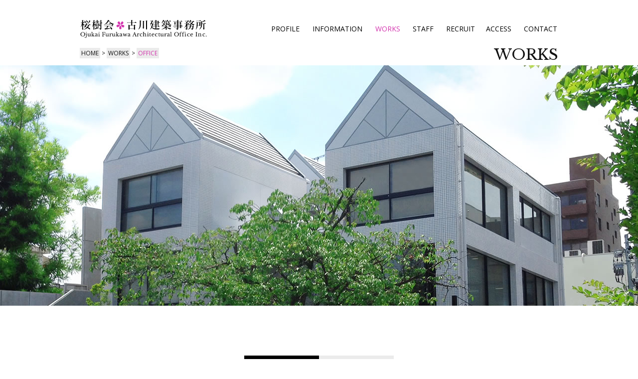

--- FILE ---
content_type: text/html; charset=UTF-8
request_url: http://www.ojukai.com/works/category/office/
body_size: 17139
content:
<!DOCTYPE html>
<html lang="ja" class="no-js">
<head prefix="og: http://ogp.me/ns#">
<meta charset="UTF-8" />
<meta name="viewport" content="width=device-width,initial-scale=1.0" />
<meta name="format-detection" content="telephone=no" />
<meta name="description" content="カテゴリー&quot;庁舎・事務所&quot;の記事一覧" />
<!-- OGP -->
<meta property="og:type" content="article" />
<meta property="og:title" content="庁舎・事務所" />
<meta property="og:description" content="カテゴリー&quot;庁舎・事務所&quot;の記事一覧" />
<meta property="og:url" content="http://www.ojukai.com/works/category/office/" />
<meta property="og:site_name" content="株式会社 桜樹会・古川建築事務所" />
<meta property="og:image" content="http://www.ojukai.com/assets/images/ogpimage.jpg" />
<!-- /OGP -->
<link rel="apple-touch-icon" href="http://www.ojukai.com/apple-touch-icon.png" />
<link rel="alternate" type="application/rss+xml" href="http://www.ojukai.com/feed/" />
<link rel="alternate" type="application/atom+xml" href="http://www.ojukai.com/feed/atom/" />
<title>庁舎・事務所 - 株式会社 桜樹会・古川建築事務所</title>
<meta name='robots' content='max-image-preview:large' />
<link rel='dns-prefetch' href='//fonts.googleapis.com' />
<link rel='dns-prefetch' href='//s.w.org' />
		<script type="text/javascript">
			window._wpemojiSettings = {"baseUrl":"https:\/\/s.w.org\/images\/core\/emoji\/13.0.1\/72x72\/","ext":".png","svgUrl":"https:\/\/s.w.org\/images\/core\/emoji\/13.0.1\/svg\/","svgExt":".svg","source":{"concatemoji":"http:\/\/www.ojukai.com\/wp-includes\/js\/wp-emoji-release.min.js?ver=5.7.14"}};
			!function(e,a,t){var n,r,o,i=a.createElement("canvas"),p=i.getContext&&i.getContext("2d");function s(e,t){var a=String.fromCharCode;p.clearRect(0,0,i.width,i.height),p.fillText(a.apply(this,e),0,0);e=i.toDataURL();return p.clearRect(0,0,i.width,i.height),p.fillText(a.apply(this,t),0,0),e===i.toDataURL()}function c(e){var t=a.createElement("script");t.src=e,t.defer=t.type="text/javascript",a.getElementsByTagName("head")[0].appendChild(t)}for(o=Array("flag","emoji"),t.supports={everything:!0,everythingExceptFlag:!0},r=0;r<o.length;r++)t.supports[o[r]]=function(e){if(!p||!p.fillText)return!1;switch(p.textBaseline="top",p.font="600 32px Arial",e){case"flag":return s([127987,65039,8205,9895,65039],[127987,65039,8203,9895,65039])?!1:!s([55356,56826,55356,56819],[55356,56826,8203,55356,56819])&&!s([55356,57332,56128,56423,56128,56418,56128,56421,56128,56430,56128,56423,56128,56447],[55356,57332,8203,56128,56423,8203,56128,56418,8203,56128,56421,8203,56128,56430,8203,56128,56423,8203,56128,56447]);case"emoji":return!s([55357,56424,8205,55356,57212],[55357,56424,8203,55356,57212])}return!1}(o[r]),t.supports.everything=t.supports.everything&&t.supports[o[r]],"flag"!==o[r]&&(t.supports.everythingExceptFlag=t.supports.everythingExceptFlag&&t.supports[o[r]]);t.supports.everythingExceptFlag=t.supports.everythingExceptFlag&&!t.supports.flag,t.DOMReady=!1,t.readyCallback=function(){t.DOMReady=!0},t.supports.everything||(n=function(){t.readyCallback()},a.addEventListener?(a.addEventListener("DOMContentLoaded",n,!1),e.addEventListener("load",n,!1)):(e.attachEvent("onload",n),a.attachEvent("onreadystatechange",function(){"complete"===a.readyState&&t.readyCallback()})),(n=t.source||{}).concatemoji?c(n.concatemoji):n.wpemoji&&n.twemoji&&(c(n.twemoji),c(n.wpemoji)))}(window,document,window._wpemojiSettings);
		</script>
		<style type="text/css">
img.wp-smiley,
img.emoji {
	display: inline !important;
	border: none !important;
	box-shadow: none !important;
	height: 1em !important;
	width: 1em !important;
	margin: 0 .07em !important;
	vertical-align: -0.1em !important;
	background: none !important;
	padding: 0 !important;
}
</style>
	<link rel='stylesheet' id='wp-block-library-css'  href='http://www.ojukai.com/wp-includes/css/dist/block-library/style.min.css?ver=5.7.14' type='text/css' media='all' />
<link rel='stylesheet' id='contact-form-7-css'  href='http://www.ojukai.com/wp-content/plugins/contact-form-7/includes/css/styles.css?ver=5.4.1' type='text/css' media='all' />
<link rel='stylesheet' id='fonts-css'  href='//fonts.googleapis.com/css?family=Lato%3A400%2C700%2C700italic%7CLibre+Baskerville%7COpen+Sans&#038;subset=latin%2Clatin-ext' type='text/css' media='all' />
<link rel='stylesheet' id='style-css'  href='http://www.ojukai.com/wp-content/themes/ojukai/style.css' type='text/css' media='all' />
<link rel="https://api.w.org/" href="http://www.ojukai.com/wp-json/" /><script>!function(e){e.className=e.className.replace("/\bno-js\b/","js")}(document.documentElement)</script>
</head>
<body class="archive tax-works_cat term-office term-2">
<!--[if lt IE 9]><noscript><p class="for-ie"><strong>Javascriptをオンにするか、最新のブラウザをご利用ください。</strong></p></noscript><![endif]-->
<div class="site">
<header class="site-header">
	<div class="site-header-content">
		<p class="site-title"><a href="http://www.ojukai.com/" rel="home"><img src="http://www.ojukai.com/wp-content/themes/ojukai/images/logo.svgz" alt="株式会社 桜樹会・古川建築事務所" /></a></p>
		<nav class="global-nav">
			<ul>
				<li><a href="http://www.ojukai.com/profile/" data-en="Profile">会社案内</a></li>
				<li><a href="http://www.ojukai.com/info/" data-en="Information">インフォメーション</a></li>
				<li class="current"><a href="http://www.ojukai.com/works/" data-en="Works">作品</a></li>
				<li><a href="http://www.ojukai.com/staff/" data-en="Staff">スタッフ</a></li>
				<li><a href="http://www.ojukai.com/?page_id=7" data-en="Recruit">採用情報</a></li>
				<li><a href="http://www.ojukai.com/access/" data-en="Access">アクセス</a></li>
				<li><a href="http://www.ojukai.com/contact/" data-en="Contact">お問い合わせ</a></li>
			</ul>
		</nav>
	</div>
</header>
<nav class="breadcrumbs">
<ol itemscope itemtype="http://schema.org/BreadcrumbList">
	<li itemprop="itemListElement" itemscope itemtype="http://schema.org/ListItem">
		<a itemprop="item" href="http://www.ojukai.com/"><span itemprop="name">Home</span></a>
		<meta itemprop="position" content="1" />
	</li>
	<li itemprop="itemListElement" itemscope itemtype="http://schema.org/ListItem">
		<a itemprop="item" href="http://www.ojukai.com/works/"><span itemprop="name">Works</span></a>
		<meta itemprop="position" content="2" />
	</li>
	<li itemprop="itemListElement" itemscope itemtype="http://schema.org/ListItem">
		<a itemprop="item" href="http://www.ojukai.com/works/category/office/"><span itemprop="name">Office</span></a>
		<meta itemprop="position" content="3" />
	</li>
</ol>
</nav>
<div class="jumbotron jt-works">
	<h1 class="page-title">Works</h1>
</div>
<div class="site-content">
	<main>
		<div class="archive-works">
			<div class="works-category">
				<ul class="tabs" role="tablist">
					<li><a href="#works-cat" id="works-tab-cat" role="tab" aria-selected="true" aria-controls="works-cat">Category</a></li>
					<li><a href="#works-year" id="works-tab-year" role="tab" aria-selected="false" aria-controls="works-year">Year</a></li>
				</ul>
				<div class="tabpanels">
					<nav id="works-cat" class="works-nav" role="tabpanel" aria-hidden="false" aria-labelledby="works-tab-cat">
						<ul>
							<li><a href="http://www.ojukai.com/works/" data-en="Pick Up">主要な作品</a></li>
							<li class="current"><a href="http://www.ojukai.com/works/category/office/" data-en="Office">庁舎・事務所</a></li>
							<li><a href="http://www.ojukai.com/works/category/education/" data-en="Education">教育施設</a></li>
							<li><a href="http://www.ojukai.com/works/category/health-and-welfare/" data-en="Health &amp; Welfare">医療・福祉施設</a></li>
							<li><a href="http://www.ojukai.com/works/category/culture/" data-en="Culture">文化施設</a></li>
							<li><a href="http://www.ojukai.com/works/category/residence/" data-en="Residence">集合・個人住宅</a></li>
							<li><a href="http://www.ojukai.com/works/category/other/" data-en="Other">その他</a></li>
						</ul>
					</nav>
					<nav id="works-year" class="works-nav" role="tabpanel" aria-hidden="false" aria-labelledby="works-tab-year">
						<ul>
							<li><a href="http://www.ojukai.com/works/year/2026/">-2026</a></li>
							<li><a href="http://www.ojukai.com/works/year/2021-2025/">2025-2021</a></li>
							<li><a href="http://www.ojukai.com/works/year/2016-2020/">2020-2016</a></li>
							<li><a href="http://www.ojukai.com/works/year/2011-2015/">2015-2011</a></li>
							<li><a href="http://www.ojukai.com/works/year/2006-2010/">2010-2006</a></li>
							<li><a href="http://www.ojukai.com/works/year/2001-2005/">2005-2001</a></li>
							<li><a href="http://www.ojukai.com/works/year/1990-2000/">2000-1990</a></li>
						</ul>
					</nav>
				</div>
			</div>
			<section id="works" class="works-list-area">
				<h2 data-en="Category : Office">庁舎・事務所</h2>
				<div class="works-list" itemscope itemtype="http://schema.org/ItemList">
				<div class="works-item" itemprop="itemListElement" itemscope itemtype="http://schema.org/ListItem">
					<a href="http://www.ojukai.com/works/587/" itemprop="item">
						<img src="http://www.ojukai.com/wp-content/uploads/2025/12/c2e4fe21042d78a382fe73a7104b80a9-210x210.jpg" alt="" class="thumbnail" itemprop="image" />
						<span itemprop="name">益城町地域共生センター「カタル」</span>
					</a>
				</div>
				<div class="works-item" itemprop="itemListElement" itemscope itemtype="http://schema.org/ListItem">
					<a href="http://www.ojukai.com/works/704/" itemprop="item">
						<img src="http://www.ojukai.com/wp-content/uploads/2025/12/3b29605b2e80bdf832ce208144754512-210x210.jpg" alt="" class="thumbnail" itemprop="image" />
						<span itemprop="name">宇土市庁舎</span>
					</a>
				</div>
				<div class="works-item" itemprop="itemListElement" itemscope itemtype="http://schema.org/ListItem">
					<a href="http://www.ojukai.com/works/596/" itemprop="item">
						<img src="http://www.ojukai.com/wp-content/uploads/2025/12/5a30429b3b44a204fdf7429f3be857d0-210x210.jpg" alt="" class="thumbnail" itemprop="image" />
						<span itemprop="name">火乃国食品工業株式会社</span>
					</a>
				</div>
				<div class="works-item" itemprop="itemListElement" itemscope itemtype="http://schema.org/ListItem">
					<a href="http://www.ojukai.com/works/517/" itemprop="item">
						<img src="http://www.ojukai.com/wp-content/uploads/2020/11/011_DJI_0023-210x210.jpg" alt="" class="thumbnail" itemprop="image" />
						<span itemprop="name">星山商店本社社屋</span>
					</a>
				</div>
				<div class="works-item" itemprop="itemListElement" itemscope itemtype="http://schema.org/ListItem">
					<a href="http://www.ojukai.com/works/501/" itemprop="item">
						<img src="http://www.ojukai.com/wp-content/uploads/2020/07/DSC05282-210x210.jpg" alt="" class="thumbnail" itemprop="image" />
						<span itemprop="name">新熊本県商工会館</span>
					</a>
				</div>
				<div class="works-item" itemprop="itemListElement" itemscope itemtype="http://schema.org/ListItem">
					<a href="http://www.ojukai.com/works/467/" itemprop="item">
						<img src="http://www.ojukai.com/wp-content/uploads/2019/04/5ace9165d0ac067e08afe2b8a0eb0a1a-210x210.jpg" alt="" class="thumbnail" itemprop="image" />
						<span itemprop="name">マルキン食品本社</span>
					</a>
				</div>
				<div class="works-item" itemprop="itemListElement" itemscope itemtype="http://schema.org/ListItem">
					<a href="http://www.ojukai.com/works/403/" itemprop="item">
						<img src="http://www.ojukai.com/wp-content/uploads/2018/08/cc13997bbe57b9f097c0279bba9c39c7-210x210.jpg" alt="" class="thumbnail" itemprop="image" />
						<span itemprop="name">南阿蘇村役場新庁舎</span>
					</a>
				</div>
				<div class="works-item" itemprop="itemListElement" itemscope itemtype="http://schema.org/ListItem">
					<a href="http://www.ojukai.com/works/27/" itemprop="item">
						<img src="http://www.ojukai.com/wp-content/uploads/2016/02/1-210x210.jpg" alt="" class="thumbnail" itemprop="image" />
						<span itemprop="name">上益城消防組合消防本部・消防署庁舎</span>
					</a>
				</div>
				<div class="works-item" itemprop="itemListElement" itemscope itemtype="http://schema.org/ListItem">
					<a href="http://www.ojukai.com/works/21/" itemprop="item">
						<img src="http://www.ojukai.com/wp-content/uploads/2016/01/2-210x210.jpg" alt="" class="thumbnail" itemprop="image" />
						<span itemprop="name">熊本県市町村自治会館別館</span>
					</a>
				</div>
				<div class="works-item" itemprop="itemListElement" itemscope itemtype="http://schema.org/ListItem">
					<a href="http://www.ojukai.com/works/28/" itemprop="item">
						<img src="http://www.ojukai.com/wp-content/uploads/2016/02/1-1-210x210.jpg" alt="" class="thumbnail" itemprop="image" />
						<span itemprop="name">熊本県信用保証協会</span>
					</a>
				</div>
				</div>
			</section>
<section class="past-works-area">
	<h2 data-en="List of Past Works">過去の作品リスト</h2>
	<div class="content">
		<ul class="past-works-link">
			<li><a href="http://www.ojukai.com/assets/pdf/oujyukai2016-1989.pdf" class="btn btn-past-works" target="past-works">作品一覧PDF（2016〜1989）</a></li>
			<li><a href="http://www.ojukai.com/assets/pdf/oujyukai1988-1975.pdf" class="btn btn-past-works" target="past-works">作品一覧PDF（1988〜1975）</a></li>
		</ul>
	</div>
</section>
		</div>
	</main>
</div>
<footer class="site-footer">
	<div class="site-footer-content">
		<ul class="foot-nav">
			<li><a href="http://www.ojukai.com/contact/">お問い合わせ</a></li>
			<li><a href="http://www.ojukai.com/privacy/">プライバシーポリシー</a></li>
			<li><a href="http://www.ojukai.com/sitemap/">サイトマップ</a></li>
		</ul>
		<div class="corporation" itemscope itemref="logo" itemtype="http://schema.org/Corporation">
			<span itemprop="name">株式会社 桜樹会・古川建築事務所</span>			<span itemprop="address" itemscope itemtype="http://schema.org/PostalAddress">
				〒<span itemprop="postalCode">862-0950</span> <span itemprop="addressRegion">熊本県</span><span itemprop="addressLocality">熊本市</span><span itemprop="streetAddress">中央区水前寺6-28-8</span>			</span>
			<span class="tels">
				<span class="tel">TEL：<a href="tel:0963812370" itemprop="telephone">096-381-2370</a></span>
				<span class="tel">FAX：<span itemprop="faxNumber"><span itemprop="faxNumber">096-381-2415</span></span></span>
			</span>
		</div>
	</div>
	<p class="copyright"><small>© Ojukai Furukawa Architectural Office Inc.</small></p>
</footer>
</div>
<script type='text/javascript' src='http://www.ojukai.com/wp-includes/js/dist/vendor/wp-polyfill.min.js?ver=7.4.4' id='wp-polyfill-js'></script>
<script type='text/javascript' id='wp-polyfill-js-after'>
( 'fetch' in window ) || document.write( '<script src="http://www.ojukai.com/wp-includes/js/dist/vendor/wp-polyfill-fetch.min.js?ver=3.0.0"></scr' + 'ipt>' );( document.contains ) || document.write( '<script src="http://www.ojukai.com/wp-includes/js/dist/vendor/wp-polyfill-node-contains.min.js?ver=3.42.0"></scr' + 'ipt>' );( window.DOMRect ) || document.write( '<script src="http://www.ojukai.com/wp-includes/js/dist/vendor/wp-polyfill-dom-rect.min.js?ver=3.42.0"></scr' + 'ipt>' );( window.URL && window.URL.prototype && window.URLSearchParams ) || document.write( '<script src="http://www.ojukai.com/wp-includes/js/dist/vendor/wp-polyfill-url.min.js?ver=3.6.4"></scr' + 'ipt>' );( window.FormData && window.FormData.prototype.keys ) || document.write( '<script src="http://www.ojukai.com/wp-includes/js/dist/vendor/wp-polyfill-formdata.min.js?ver=3.0.12"></scr' + 'ipt>' );( Element.prototype.matches && Element.prototype.closest ) || document.write( '<script src="http://www.ojukai.com/wp-includes/js/dist/vendor/wp-polyfill-element-closest.min.js?ver=2.0.2"></scr' + 'ipt>' );( 'objectFit' in document.documentElement.style ) || document.write( '<script src="http://www.ojukai.com/wp-includes/js/dist/vendor/wp-polyfill-object-fit.min.js?ver=2.3.4"></scr' + 'ipt>' );
</script>
<script type='text/javascript' id='contact-form-7-js-extra'>
/* <![CDATA[ */
var wpcf7 = {"api":{"root":"http:\/\/www.ojukai.com\/wp-json\/","namespace":"contact-form-7\/v1"}};
/* ]]> */
</script>
<script type='text/javascript' src='http://www.ojukai.com/wp-content/plugins/contact-form-7/includes/js/index.js?ver=5.4.1' id='contact-form-7-js'></script>
<script type='text/javascript' src='//ajax.googleapis.com/ajax/libs/jquery/2.2.4/jquery.min.js' id='jquery-js'></script>
<script type='text/javascript' src='http://www.ojukai.com/wp-content/themes/ojukai/js/scripts.js' id='scripts-js'></script>
<script type='text/javascript' src='http://www.ojukai.com/wp-includes/js/wp-embed.min.js?ver=5.7.14' id='wp-embed-js'></script>
</body>
</html>

--- FILE ---
content_type: text/css
request_url: http://www.ojukai.com/wp-content/themes/ojukai/style.css
body_size: 29178
content:
@charaset "UTF-8";

/*
Theme Name: 桜樹会
Theme URI:
Description:
Author: SHIN Inc.
Version: 1.0
*/

@font-face {
	font-family: 'icomoon';
	src:url('fonts/icomoon.eot');
	src:url('fonts/icomoon.eot?#iefix') format('embedded-opentype'),
		url('fonts/icomoon.ttf') format('truetype'),
		url('fonts/icomoon.woff') format('woff'),
		url('fonts/icomoon.svg#icomoon') format('svg');
	font-weight: normal;
	font-style: normal;
}

/* Reset
--------------------------------*/
html,body,div,p,h1,h2,h3,h4,h5,h6,ul,ol,li,dl,dt,dd,table,caption,th,td,blockquote,address,pre,code,form,fieldset,legend,iframe,
header,footer,article,section,aside,nav,figure,figcaption,main {
	margin:0;
	padding:0;
	border: 0;
	font: inherit;
	font-size: 100%;
}

pre {
	white-space: pre-wrap;
}

table {
	border-collapse:collapse;
	border-spacing:0;
}

img,
iframe {
	vertical-align: middle;
	border:0;
}

cite,
abbr {
	font-style: inherit;
	text-decoration: inherit;
}

header,footer,article,section,aside,nav,figure,figcaption,main {
	display: block;
}


/* Base
--------------------------------*/
*,
*:before,
*:after {
	-webkit-box-sizing: inherit;
	box-sizing: inherit;
}

html {
	overflow: auto;
	-webkit-box-sizing: border-box;
	box-sizing: border-box;
	font: 16px/1.8 "游ゴシック", "Yu Gothic", "YuGothic", "Hiragino Kaku Gothic ProN", "メイリオ", Meiryo, sans-serif;
}

body {
	overflow-x: hidden;
	background: #fff;
	color: #111;
	font-size: 1em;
}

a {
	color: inherit;
	-webkit-transition: .3s;
	transition: .3s;
}

a:before,
a:after {
	text-align: inherit;
	-webkit-transition: inherit;
	transition: inherit;
}

a[href^="tel:"] {
	text-decoration: inherit;
}

em {
	font-style: inherit;
	font-weight: bolder;
}

img {
	max-width: 100%;
	height: auto;
}

iframe {
	max-width: 100%;
}

ul {
	padding-left: 1.5em;
}

ol {
	padding-left: 2em;
}

nav ul,
nav ol,
table ul {
	list-style: none;
	padding: 0;
}

section {
	margin: 80px auto;
}

section section {
	margin: 60px auto;
}

section section section {
	margin: 40px auto;
}

main p {
	margin: 1em 0;
	text-align: justify;
	text-justify: inter-ideograph;
}

article:first-child,
section:first-child,
p:first-child,
.widgrt:first-child {
	margin-top: 0;
}

article:last-child,
section:last-child,
p:last-child,
.widget:last-child {
	margin-bottom: 0;
}

table {
	width: 100%;
}

th,
td {
	vertical-align: baseline;
	padding: 2px 0;
	text-align: left;
}

th + td {
	padding-left: 20px;
}

input,
textarea {
	max-width: 100%;
	font: inherit;
	-webkit-transition: .3s;
	transition: .3s;
}

input[type="text"],
input[type="url"],
textarea {
	width: 100%;
}

input[type="text"],
input[type="tel"],
input[type="email"],
input[type="url"],
textarea {
	padding: 0 2px;
}

input[type="submit"],
input[type="radio"],
input[type="checkbox"] {
	cursor: pointer;
}

input[disabled] {
	opacity: .3;
	cursor: default;
}


/* Site Width
--------------------------------*/
.site {
	position: relative;
	margin: auto;
}

.site-header-content,
.site-footer-content,
.site-content,
.breadcrumbs,
.copyright,
.content {
	max-width: 960px;
	margin: auto;
}


/* Common
--------------------------------*/
article:after,
section:after,
header:after,
footer:after,
nav:after,
.content:after,
.site-content:after,
.entry-content:after,
.group:after {
	display: block;
	clear: both;
	content: "";
}

.image,
.graph,
.link,
.buttons {
	text-align: center;
}

.more {
	color: #D233AC;
	text-align: right;
	text-transform: uppercase;
}

.more a {
	text-decoration: none;
}

.more a:before,
.foot-nav a:before {
	font-family: icomoon, sans-serif;
	content: "\e603";
}

.more a:hover,
.more a:focus {
	color: #d2334b;
}

.btn {
	display: inline-block;
	position: relative;
	min-width: 460px;
	max-width: 100%;
	padding: 28px 15px;
	background: #ccc;
	font: 18px/1.3334 "Open Sans", "游ゴシック", "Yu Gothic", "YuGothic", "Hiragino Kaku Gothic ProN", "メイリオ", Meiryo, sans-serif;
	text-align: center;
	text-transform: uppercase;
	text-decoration: none;
}

.btn::before,
.btn::after {
	position: absolute;
	width: 0;
	height: 0;
	content: "";
	-webkit-transition: .5s;
	transition: .5s;
}

.btn::before {
	top: 0;
	left: 0;
	box-shadow: 1px 1px inset;
}

.btn::after {
	right: 0;
	bottom: 0;
	box-shadow: -1px -1px inset;
}

.btn:hover::before,
.btn:focus::before,
.btn:hover::after,
.btn:focus::after {
	width: 100%;
	height: 100%;
}

.buttons {
	display: -ms-flexbox;
	display: -webkit-flex;
	display: flex;
	-ms-flex-wrap: wrap;
	-webkit-flex-wrap: wrap;
	flex-wrap: wrap;
	-ms-flex-pack: justify;
	-webkit-justify-content: space-between;
	justify-content: space-between;
}

.buttons .btn {
	margin-top: 10px;
}


/* Heading
--------------------------------*/
h2 {
	font-family: "游明朝", "Yu Mincho", "Yu Mincho", "Hiragino Mincho ProN", serif;
	font-size: 14px;
	letter-spacing: .1em;
}

.home-main h2,
.archive-works h2 {
	padding-bottom: 10px;
	border-bottom: 1px solid #333;
	font-family: inherit;
	font-size: 1em;
	text-align: center;
	letter-spacing: 0;
}

h2[data-en]:before,
.news-area > h2 {
	display: block;
	margin-bottom: 4px;
	padding-bottom: 4px;
	border-bottom: 1px solid #333;
	font-family: "Libre Baskerville", serif;
	font-size: 16px;
	content: attr(data-en);
}

.home-main h2[data-en]:before,
.archive-works h2[data-en]:before,
.news-area > h2 {
	margin-bottom: 0;
	padding-bottom: 0;
	border: 0;
	font-size: 18px;
}

h3 {
	font-weight: bold;
	font-size: 1.1667em;
}

.profile h3 {
	font-weight: inherit;
	font-size: 1em;
}


/* Header
--------------------------------*/
.site-header {
	position: relative;
	padding: 40px 0 20px;
}

.home .site-header {
	margin-bottom: 20px;
}

.site-title {
	float: left;
}

.global-nav {
	float: right;
	margin-top: 6px;
	font-size: 12px;
	line-height: 2;
	text-align: center;
}

.global-nav ul {
	display: table;
}

.global-nav li {
	display: table-cell;
	vertical-align: top;
	padding-left: 22px;
}

.global-nav a {
	display: block;
	color: #fff;
	text-decoration: none;
}

.global-nav a:before {
	display: block;
	position: relative;
	z-index: 10;
	margin-bottom: -24px;
	color: #000;
	font: 14px/24px "Open Sans", sans-serif;
	text-transform: uppercase;
	content: attr(data-en);
}

.global-nav .current a:before,
.global-nav a:hover,
.global-nav a:focus {
	color: #D333AE;
}

.global-nav a:hover:before,
.global-nav a:focus:before {
	color: transparent;
}

.smartmenu-btn {
	display: none;
}

.jumbotron {
	position: relative;
	min-height: 482px;
	background: url(images/slide/001.jpg) no-repeat 50% 0 #eee;
	text-align: center;
}

.jt-404 {
	background-image: url(images/h_works.jpg);
}

.jt-search,
.jt-info,
.jt-contact,
.single-works .jt-works {
	background-image: none;
	min-height: 0;
	height: 0;
}

.head-slider {
	position: relative;
	max-width: 1280px;
	margin: auto;
}

.head-slider:before {
	position: absolute;
	right: 0;
	bottom: 15%;
	left: 0;
	z-index: 100;
	width: 480px;
	height: 72px;
	margin: auto;
	background: url(images/logo_w.png) no-repeat;
	-webkit-background-size: 100%;
	background-size: 100%;
	content: "";
}

.slides {
	list-style: none;
	padding: 0;
}

.slides .caption {
	position: absolute;
	right: 0;
	bottom: 0;
	padding: 6px 15px;
	background: #000;
	background: rgba(0,0,0,.7);
	color: #fff;
	font-size: 12px;
}


/* Footer
--------------------------------*/
.site-footer {
	line-height: 1.6;
	padding: 20px 0 5px;
	background: #000;
	color: #fff;
	font-size: .875em;
}

.foot-nav {
	list-style: none;
	float: right;
	padding: 0;
}

.foot-nav li {
	margin-bottom: 8px;
}

.foot-nav a {
	text-decoration: none;
}

.foot-nav a:before {
	position: relative;
	left: 0;
	margin-right: 4px;
}

.foot-nav a:hover:before,
.foot-nav a:focus:before {
	left: 4px;
}

.corporation {
	float: left;
	margin-bottom: 24px;
}

.corporation > span {
	display: block;
}

.corporation > span[itemprop="name"] {
	margin: 12px 0 20px;
	font: 20px/1.3 "游明朝", "Yu Mincho", "Yu Mincho", "Hiragino Mincho ProN", serif;
	text-align: center;
	letter-spacing: .1em;
}

.corporation > span[itemprop="name"]:after {
	display: block;
	font-family: "Libre Baskerville", serif;
	font-size: .65em;
	letter-spacing: .1em;
	content: "Ojukai Furukawa Architectural Office Inc.";
}

.corporation .tel + .tel {
	margin-left: .8em;
}

.copyright {
	clear: both;
	font-family: Lato, sans-serif;
	font-size: 12px;
	text-align: center;
	text-indent: .1em;
	letter-spacing: .1em;
}

.copyright small {
	font-size: 1em;
}


/* Content
--------------------------------*/
.site-content {
	margin: 100px auto 80px;
}

main {
	font-size: .75em;
	letter-spacing: .05em;
}

.home-main {
	letter-spacing: 0;
}

.side {
}

.breadcrumbs {
	position: relative;
	z-index: 100;
	margin-bottom: 14px;
	font-family: "Open Sans", sans-serif;
	font-size: .75em;
	text-transform: uppercase;
}

.breadcrumbs li {
	display: inline-block;
}

.breadcrumbs li + li:before {
	content: ">";
}

.breadcrumbs a {
	display: inline-block;
	padding: 0 3px;
	background: #EBEBEB;
	text-decoration: none;
}

.breadcrumbs li:last-child a {
	color: #D233AC;
}


/* Page
--------------------------------*/
.page-title {
	position: absolute;
	right: 0;
	bottom: 100%;
	left: 0;
	width: 100%;
	max-width: 960px;
	margin: auto;
	font: 30px/1.4 "Libre Baskerville", serif;
	text-align: right;
	text-transform: uppercase;
}

.type-page .entry-content > section,
.staff-content > section {
	position: relative;
	min-height: 56px;
	padding-left: 40%;
}

.type-page h2,
.staff-content h2 {
	position: absolute;
	left: 0;
	width: 32.5%;
}


/* Home
--------------------------------*/
.news-area {
	display: table;
	padding: 36px 0;
	border: solid #333;
	border-width: 1px 0;
	width: 100%;
	font-size: 1.1667em;
	table-layout: fixed;
}

.news-area:after {
	content: none;
}

.news-area > * {
	display: table-cell;
	vertical-align: middle;
}

.news-area > h2 {
	display: table-cell;
	width: 10.4em;
	text-align: left;
	text-transform: uppercase;
}

.post-list {
	list-style: none;
	padding: 0;
}

.post-list time {
	display: inline-block;
	width: 8em;
	font-weight: bold;
}

.post-list li {
	overflow: hidden;
	text-overflow: ellipsis;
	white-space: nowrap;
}

.news-area > .post-list {
	padding-right: 20px;
}

.news-area > .more {
	width: 12em;
}


/* Works
--------------------------------*/
.works-list {
	overflow: hidden;
	margin: 40px auto;
	text-align: center;
}

.works-list:last-child {
	margin-bottom: 0;
}

.works-item {
	float: left;
	width: 21.875%;
	margin-left: 4.1667%;
}

.works-item:nth-child(4n+1) {
	clear: left;
	margin-left: 0;
}

.works-item:nth-child(n+5) {
	margin-top: 40px;
}

.works-item a {
	display: block;
	position: relative;
	height: 100%;
	text-decoration: none;
}

.works-item a:before {
	position: absolute;
	top: 0;
	right: 0;
	bottom: 0;
	left: 0;
	opacity: 0;
	background: rgba(255,255,255,.6);
	content: "";
}

.works-item [itemprop="name"] {
	position: absolute;
	top: 50%;
	right: 0;
	left: 0;
	opacity: 0;
	-webkit-transform: translateY(-50%);
	transform: translateY(-50%);
	font-weight: bold;
	font-size: 14px;
	-webkit-transition: inherit;
	transition: inherit;
}

.works-item a:hover:before,
.works-item a:focus:before,
.works-item a:hover [itemprop="name"],
.works-item a:focus [itemprop="name"] {
	opacity: 1;
}

.tabs {
	display: -ms-flexbox;
	display: -webkit-flex;
	display: flex;
	list-style: none;
	-ms-flex-pack: center;
	-webkit-justify-content: center;
	justify-content: center;
	margin-bottom: 20px;
	padding: 0;
	text-align: center;
}

.tabs li {
	min-width: 150px;
}

.tabs a {
	position: relative;
	display: block;
	padding: 4px 0;
	background: #ebebeb;
	font-family: "Open Sans", sans-serif;
	font-size: 18px;
	text-decoration: none;
	text-transform: uppercase;
}

.tabs [aria-selected="true"] {
	background: #000;
	color: #fff;
	cursor: default;
}

.tabs [aria-selected="false"]:hover,
.tabs [aria-selected="false"]:focus {
	background: #d8d8d8;
}

.tabs [aria-selected="true"]:before {
	position: absolute;
	top: 100%;
	right: 0;
	left: 0;
	width: 0;
	margin: auto;
	border: 5px solid transparent;
	border-top-color: #000;
	content: "";
}

 .tabpanels {
	position: relative;
	transition: .3s;
}

.tabcontrol [role="tabpanel"] {
	position: absolute;
	top: 0;
	right: 0;
	left: 0;
	z-index: 10;
	transition: inherit;
}

.tabcontrol [role="tabpanel"][aria-hidden="true"] {
	z-index: 0;
	visibility: hidden;
	opacity: 0;
}

.works-nav ul {
	display: -ms-flexbox;
	display: -webkit-flex;
	display: flex;
	-ms-flex-pack: justify;
	-webkit-justify-content: space-between;
	justify-content: space-between;
	line-height: 1.6;
	font-size: 14px;
	font-weight: bold;
	text-align: center;
}

.works-nav li {
	display: inline-block;
	-webkit-flex: auto;
	flex: auto;
}

.works-nav a {
	display: block;
	padding: 1px 20px;
	background: #fff;
	background: repeating-linear-gradient(45deg, transparent, transparent 12px, #fff 12px, #fff 14px, transparent 14px) #fff;
	text-decoration: none;
}

.works-nav a:not([data-en]) {
	padding-top: 9px;
	padding-bottom: 9px;
}

.works-nav a:after{
	display: block;
	font-family: "Open Sans", sans-serif;
	font-weight: normal;
	font-size: 10px;
	text-transform: uppercase;
	content: attr(data-en);
}

.works-nav .current a {
	background-color: #f0f0f0;
}

.works-nav a:hover,
.works-nav a:focus {
	background-color: #e0e0e0;
}

.work-gallery {
	margin-bottom: 40px;
}

.works .entry-header {
	margin: 0;
}

.works .entry-title {
	font-family: inherit;
	font-weight: bold;
	font-size: 2.3333em;
}

.works .entry-meta {
	border: 0;
	font-size: 1.5em;
	margin: 0;
}

.works .entry-meta .category {
	font-family: inherit;
	font-weight: bold;
	font-size: 1em;
	margin: 10px 0;
}

.works .built {
	margin: 0;
	font-family: "Libre Baskerville", serif;
	text-transform: uppercase;
}

.works .built time {
	color: #D233AD;
	font-weight: normal;
	font-size: 1em;
}

.works section {
	width: 48%;
	margin: 40px auto;
	padding: 0 2px;
}

.works h3 {
	margin: 0 -2px 1em;
	padding: 0 2px 2px;
	border-bottom: 1px solid;
	font-family: "Libre Baskerville", serif;
	font-weight: normal;
	font-size: 1em;
	text-transform: uppercase;
}

.work-data {
	float: left;
	max-width: 35%;
}

.data-set {
	overflow: hidden;
}

.data-set dt {
	float: left;
	clear: both;
}

.data-set dt:after {
	content: "：";
}

.data-set dd {
	overflow: hidden;
}

.work-data-set span {
	display: inline-block;
}

.work-comment {
	float: right;
}

ul.award-list {
	list-style: none;
	padding: 0;
}

.award-list > li {
	display: inline-block;
}

.award-list > li:not(:last-child):after {
	content: "、";
}

.past-works-link {
	list-style: none;
	overflow: hidden;
	padding: 0;
}

.past-works-link > li {
	float: left;
	width: 48%;
	max-width: 460px;
	margin-top: 20px;
}

.past-works-link > li:nth-child(2n) {
	float: right;
}

.btn-past-works {
	width: 100%;
	min-width: 0;
}


/* Profile
--------------------------------*/
.profile p:first-of-type {
	font-size: 1.1667em;
}

.profile .name {
	display: block;
}

.profile > section {
	margin: 20px 0 0;
}

.profile ul {
	list-style: none;
	padding: 0;
}

.profile .history {
	width: auto;
}

.outline tbody + tbody:before {
	display: table-row;
	height: 1em;
	content: "";
}

.outline th {
	width: 8.5em;
}

.outline th:after {
	float: right;
	content: ":";
}

table.award-list th {
	width: 40%;
}

p.text_r {
    text-align: right;
}

/* Staff
--------------------------------*/
.staff-list {
	margin-bottom: -5.2084%;
}

.staff {
	display: -ms-flexbox;
	display: -webkit-flex;
	display: flex;
	position: relative;
	float: left;
	-ms-flex-direction: column;
	-webkit-flex-direction: column;
	flex-direction: column;
	-ms-flex-pack: center;
	-webkit-justify-content: center;
	justify-content: center;
	width: 29.862%;
	height: 172px;
	margin: 0 0 5.2084% 5.2084%;
	padding: 30px 12px;
	background: #E8E8E8;
}

.staff:nth-child(3n+1) {
	clear: both;
	margin-left: 0;
}
/*
.chief {
	background: #f1dced;
}
*/
.staff > [itemprop="jobTitle"] {
	position: absolute;
	top: 10px;
	left: 12px;
	font-family: 'Libre Baskerville', serif;
	text-transform: uppercase;
}
/*
.chief > [itemprop="jobTitle"] {
	color: #d333ae;
}
*/
.staff > [itemprop="name"],
.staff > [itemprop="birthDate"] {
	display: block;
	font-size: 14px;
	text-align: center;
}

.female > [itemprop="name"] {
	text-indent: -1em;
}

.female > [itemprop="name"]:before {
	color: #d333ae;
	font-family: icomoon, sans-serif;
	content: "\e600";
}

/*
.staff > [itemprop="birthDate"]:after {
	content: "〜";
}
*/

/* Recruit
--------------------------------*/
.requirements-list dt {
	font-weight: bold;
}

.requirements-list dd + dt {
	margin-top: 1em;
}

.requirements-list dd {
	padding-left: 1em;
}

.recruitment-process {
	display: -webkit-box;
	display: -ms-flexbox;
	display: -webkit-flex;
	display: flex;
	-webkit-box-pack: justify;
	-ms-flex-pack: justify;
	-webkit-justify-content: space-between;
	justify-content: space-between;
	list-style: none;
	padding: 0;
	counter-reset: process;
}

.recruitment-process > li {
	display: inherit;
	position: relative;
	-webkit-box-orient: vertical;
	-ms-flex-direction: column;
	-webkit-flex-direction: column;
	flex-direction: column;
	-webkit-box-align: center;
	-ms-flex-align: center;
	-webkit-align-items: center;
	align-items: center;
	-webkit-box-pack: center;
	-ms-flex-pack: center;
	-webkit-justify-content: center;
	justify-content: center;
	width: 22%;
	padding: 40px 4px 16px;
	background: #b0aea6;
	color: #fff;
	font-size: 14px;
	text-align: center;
	counter-increment: process;
}

.recruitment-process > li:before {
	position: absolute;
	top: 8px;
	right: 0;
	left: 0;
	width: 1.8em;
	margin: auto;
	border-radius: 50%;
	background: #747370;
	color: #fff;
	content: counter(process);
}

.recruitment-process > li:after {
	position: absolute;
	top: 0;
	bottom: 0;
	left: 100%;
	width: 18.2%;
	height: 1em;
	margin: auto;
	color: #c9c9c9;
	font: 14px/1 icomoon, sans-serif;
	content: "\e603";
}

.recruitment-process > li:last-child:after {
	content: none;
}

.recruitment-process > li > span {
	display: block;
}

.recruitment-process .title {
	font-weight: bold;
}

.recruitment-process .note {
	line-height: 1.2;
	font-size: 10px;
}

.notes {
	list-style: none;
	margin-top: 10px;
	padding: 0;
}

.notes > li {
	padding-left: 1em;
	text-indent: -1em;
}

.address {
	margin: 20px 0 0;
	padding: 10px;
	border: 1px solid;
}

.address > p {
	margin: 0;
}

.address > .caption {
	font-weight: bold;
}


/* Contact
--------------------------------*/
.required {
	color: #c00;
	font-weight: bold;
	font-size: .8em;
}

.form-group {
	display: table;
	width: 100%;
}

.control-label,
.form-group .wpcf7-form-control-wrap {
	display: table-cell;
	vertical-align: top;
	padding: 5px;
}

.control-label {
	width: 8em;
}

.control-label,
.acceptance label {
	cursor: pointer;
}

.acceptance,
.submit {
	margin-top: 20px;
	text-align: center;
}

.submit {
	text-indent: 20px;
}

[type="submit"] {
	-webkit-appearance: none;
	appearance: none;
	min-width: 50%;
	padding: 10px;
	border: 1px solid #ccc;
	background: #fff;
	color: inherit;
	font: inherit;
	cursor: pointer;
	transition: .3s;
}

[type="submit"]:hover,
[type="submit"]:focus {
	border-color: #666;
}


/* Access
--------------------------------*/
.googlemap {
	display: block;
	width: 100%;
}


/* Sitemap
--------------------------------*/
.sitemap,
.sitemap ul {
	list-style: none;
	line-height: 2;
	padding: 0;
}

.sitemap ul {
	margin-left: 24px;
}

.sitemap > li + li {
	margin-top: 20px;
}

.sitemap li:before {
	content: "-\a0";
}

.sitemap a {
	text-decoration: none;
}

.sitemap a::after {
	opacity: 0;
	margin-left: .3em;
	font-family: icomoon, sans-serif;
	color: #d333ae;
	content: "\e600";
}

.sitemap a:hover::after,
.sitemap a:focus::after {
	opacity: 1;
}

.sitemap [data-en]:before {
	margin-right: 1em;
	font-family: "Open Sans", sans-serif;
	text-transform: uppercase;
	content: attr(data-en);
}


/* Information
--------------------------------*/
.post + .post {
	margin-top: 60px;
}

.card {
	position: relative;
	min-height: 180px;
	padding-left: 384px;
}

.card .post-thumbnail {
	position: absolute;
	top: 0;
	left: 0;
	width: 318px;
	max-height: 180px;
	overflow: hidden;
	text-align: center;
}

.back {
	margin-top: 100px;
}


/* Post
--------------------------------*/
.post .entry-title {
	font-family: inherit;
	font-size: 1.1667em;
}

.entry-header {
	margin-bottom: 10px;
}

.entry-meta {
	margin-bottom: 4px;
	border-bottom: 1px solid #333;
}

[itemprop="datePublished"] {
	font-weight: bold;
	font-size: 14px;
}

.entry-meta > .category {
	display: table;
	margin-bottom: 16px;
	font: 30px/1 "Libre Baskerville", "游明朝", "Yu Mincho", "Yu Mincho", "Hiragino Mincho ProN", serif;
	text-decoration: none;
}

.attachment .entry-content {
	text-align: center;
}

.post strong,
.post em {
	color: inherit;
}

.post em {
	font-style: italic;
	font-weight: inherit;
}

/*== Wordpress Native Classes ==*/
.alignleft {
	float: left;
	margin-right: 1em;
}

.alignright {
	float: right;
	margin-left: 1em;
}

.aligncenter {
	display: block;
	margin: auto;
	text-align: center;
}

/* Page Navi
--------------------------------*/
.page-nav {
	position: relative;
	min-height: 1.8em;
	-webkit-box-sizing: content-box;
	box-sizing: content-box;
	margin-top: 40px;
	padding-top: 4px;
	border-top: 1px solid;
	font-family: "Libre Baskerville", serif;
	text-align: center;
	text-transform: uppercase;
}

.page-nav:before,
.page-nav:after {
	display: inline-block;
	content: "\a0";
}

.page-nav > .prev,
.page-nav > .next {
	position: absolute;
}

.page-nav > .prev {
	left: 0;
}

.page-nav > .prev:before {
	content: "\e605";
}

.page-nav > .next {
	right: 0;
}

.page-nav > .next:after {
	content: "\e607";
}

.page-nav > .prev:before,
.page-nav > .next:after {
	font-family: icomoon, sans-serif;
}


/* Flexslider
--------------------------------*/
.flexslider {
	margin-bottom: 0;
	border: 0;
	border-radius: 0;
}

.work-gallery .slides img {
	width: auto;
	max-height: 680px;
	margin: auto;
}

.flex-direction-nav a {
	top: 0;
	bottom: 0;
	width: 1.1em;
	height: 1.1em;
	margin: auto;
	font-size: 40px;
}

.flex-direction-nav a:before {
	line-height: 1.1;
	vertical-align: top;
	color: #fff;
	font-family: icomoon;
	font-size: 1em;
	text-shadow: 1px 0 #333, 0 1px #333, -1px 0 #333, 0 -1px #333,
				 1px 1px #333, 1px -1px #333, -1px 1px #333, -1px -1px #333;
}

.flex-direction-nav a.flex-prev:before {
	content: "\e605";
}

.flex-direction-nav a.flex-next:before {
	content: "\e607";
}

.flex-direction-nav .flex-disabled {
	z-index: -1;
}

.thumbnails {
	margin-top: 20px;
}

.thumbnails .flex-viewport li {
	width: 85px;
	margin-right: 12.222px;
	cursor: pointer;
	-webkit-filter: grayscale(1);
	filter: grayscale(1);
}

.thumbnails li.flex-active-slide {
	-webkit-filter: none;
	filter: none;
}


/*------------------------------*/
.not-found {
	font-family: "游明朝", "Yu Mincho", "Yu Mincho", "Hiragino Mincho ProN", serif;
	font-size: 1.4em;
	text-align: center;
}

.ie {
	font-family: "游ゴシック", "メイリオ", sans-serif;
}

.for-ie {
	padding: 10px 0;
	background: #f00;
	color: #fff;
	font-size: 20px;
	text-align: center;
}


/* Tablet */
@media screen and (max-width: 960px) {
	.buttons .btn {
		width: 49%;
		min-width: 0;
	}

	/*=== Heading ===*/
	.home-main h2,
	.archive-works h2 {
		margin-left: -10px;
		margin-right: -10px;
	}

	/*=== Header ===*/
	.site-header {
		margin-bottom: 20px;
		padding: 10px;
	}

	.site-title {
		float: none;
		text-align: center;
	}

	.global-nav {
		float: none;
		margin-top: 15px;
	}

	.global-nav ul {
		margin: auto;
	}

	.jumbotron {
		min-height: 0;
	}

	/*=== Footer ===*/
	.site-footer {
		padding-left: 10px;
		padding-right: 10px;
	}

	/*=== Content ===*/
	.site-content {
		padding: 0 10px;
	}

	main,
	.side {
		float: none;
		width: auto;
	}

	.breadcrumbs {
		padding: 0 10px;
	}

	/*=== Page ===*/
	.page-title {
		right: 10px;
	}

	.type-page h2:before {
		margin-left: -10px;
		padding-left: 10px;
	}

	/*=== Home ===*/
	.news-area {
		margin-left: -10px;
		margin-right: -10px;
		padding-left: 10px;
		padding-right: 10px;
	}

	/*=== Works ===*/
	.works-nav a {
		padding-left: 10px;
		padding-right: 10px;
	}

	.work-gallery {
		margin-left: -10px;
		margin-right: -10px;
	}

	.work-data {
		max-width: none;
	}

	/*=== Information ===*/
	.card {
		padding-left: 344px;
	}
	
	/*=== Flexslider ===*/
	.flex-direction-nav a {
		font-size: 20px;
	}
}

/* Mobile */
@media screen and (max-width: 767px) {
	.btn,
	.buttons .btn {
		display: block;
		min-width: 0;
		width: auto;
		margin-top: 0;
	}
	
	.buttons {
		display: block;
	}

	.buttons .btn:not(:first-child) {
		margin-top: 20px;
	}

	/*=== Header ===*/
	.home .site-header,
	.site-header {
		margin-bottom: 0;
		padding-bottom: 0;
	}

	.site-title {
		width: 128px;
	}

	.global-nav {
		box-shadow: 0 -1px #ccc inset;
		margin: 8px -10px;
		font-size: 16px;
	}

	.home .global-nav {
		margin-bottom: 0;
	}

	.global-nav ul {
		display: block;
	}

	.global-nav li {
		position: relative;
		float: left;
		width: 50%;
		box-shadow: 0 1px #ccc inset;
		padding: 0;
	}

	.global-nav a {
		position: relative;
		padding-top: 5px;
		padding-bottom: 5px;
	}

	.global-nav a:before {
		position: absolute;
		top: 0;
		right: 0;
		left: 0;
		line-height: inherit;
		margin: 0;
		padding: inherit;
		font-size: inherit;
	}

	.global-nav li:nth-child(2n+1):after {
		position: absolute;
		top: 5px;
		right: 0;
		bottom: 5px;
		border-right: 1px solid #ccc;
		content: "";
	}

	.global-nav li:last-child:nth-child(2n+1) {
		width: 100%;
	}

	.global-nav li:last-child:nth-child(2n+1):after {
		content: none;
	}

	.global-nav.smartmenu ul {
		overflow: hidden;
		-webkit-transition: height .5s;
		transition: height .5s;
	}

	.smartmenu-btn {
		display: block;
		position: absolute;
		top: 10px;
		right: 10px;
		width: 30px;
		height: 0;
		overflow: hidden;
		padding-top: 30px;
		cursor: pointer;
	}

	.smartmenu-btn:before {
		position: absolute;
		top: 0;
		right: 0;
		bottom: 0;
		left: 0;
		font: 30px/1 icomoon, sans-serif;
		content: "\e609";
	}

	.jumbotron {
		height: auto;
		background: #000;
		color: #fff;
	}

	.head-slider:before {
		width: 240px;
		height: 36px;
	}

	.slides .caption {
		padding: 2px 8px;
		font-size: 10px;
	}

	/*=== Footer ===*/
	.foot-nav,
	.corporation {
		float: none;
		text-align: center;
	}

	.foot-nav li {
		display: inline-block;
	}

	.corporation {
		font-size: .85em;
	}

	.corporation > span[itemprop="name"] {
		font-size: 16px;
	}

	/*=== Content ===*/
	.site-content {
		margin-top: 40px;
	}

	/*=== Page ===*/
	.page-title {
		position: static;
		text-align: center;
	}

	.type-page .entry-content > section {
		min-height: 0;
		padding-left: 0;
	}

	.type-page h2 {
		position: static;
		width: auto;
		margin-bottom: 20px;
	}

	/*=== Home ===*/
	.news-area,
	.news-area > h2,
	.news-area > .post-list,
	.news-area > .more {
		display: block;
		width: auto;
		text-align: center;
	}

	.news-area {
		padding: 10px;
	}

	.news-area > .post-list {
		margin: 20px 0;
		padding: 0;
	}

	/*=== Works ===*/
	.works-category {
		margin-left: -10px;
		margin-right: -10px;
	}

	.tabs {
		margin-bottom: 0;
	}

	.tabs li {
		-ms-flex: 1;
		-webkit-flex: 1;
		flex: 1;
	}

	.works-nav ul {
		display: block;
	}

	.works-nav li {
		display: block;
		border-bottom: 1px solid #ebebeb;
	}

	.works-nav a {
		padding: 10px;
	}

	.works-item {
		float: none;
		width: auto;
		margin-left: 0;
		text-align: left;
	}

	.works-item + .works-item {
		margin-top: 20px;
	}

	.works-item a {
		display: table;
		width: 100%;
		min-height: 70px;
		padding-left: 80px;
	}

	.works-item a:before {
		content: none;
	}

	.works-item .thumbnail {
		position: absolute;
		left: 0;
		width: 70px;
	}

	.works-item [itemprop="name"] {
		display: table-cell;
		opacity: 1;
		position: static;
		vertical-align: middle;
		-webkit-transform: none;
		transform: none;
	}

	.works .entry-title {
		font-size: 2em;
		letter-spacing: 0;
	}

	.works section {
		width: auto;
		float: none;
	}
	
	.past-works-link > li:nth-child(n) {
		float: none;
		width: auto;
	}

	/*=== Staff ===*/
	.staff-list {
		margin-bottom: -10px;
	}

	.staff {
		display: block;
		float: none;
		width: auto;
		height: auto;
		margin: 0 0 10px 0;
		padding: 10px;
	}

	.staff [itemprop="jobTitle"] {
		display: block;
		position: static;
		margin-bottom: 5px;
		text-align: center;
	}
	
	/*=== Recruit ===*/
	.recruitment-process {
		display: block;
	}
	
	.recruitment-process > li {
		width: auto;
		margin-top: 36px;
	}
	
	.recruitment-process > li:after {
		top: 100%;
		bottom: auto;
		left: 0;
		width: 100%;
		height: 30px;
		line-height: 30px;
		font-size: 20px;
		content: "\e604";
	}

	/*=== Contact ===*/
	.form-group {
		display: block;
		margin-bottom: 10px;
	}

	.control-label,
	.form-group .wpcf7-form-control-wrap {
		display: block;
		padding: 0;
	}

	/*=== Post ===*/
	.card {
		padding-left: 0;
	}

	.card .post-thumbnail {
		position: static;
		float: left;
		width: 100px;
		max-height: none;
		margin-right: 10px;
	}

	.alignleft,
	.alignright {
		display: block;
		float: none;
		margin: 1em auto;
		text-align: center;
	}
	
	/*=== Flexslider ===*/
	.flexslider .slides img {
		max-height: 340px;
	}
}


--- FILE ---
content_type: image/svg+xml
request_url: http://www.ojukai.com/wp-content/themes/ojukai/images/logo.svgz
body_size: 15823
content:
<svg xmlns="http://www.w3.org/2000/svg" width="256" height="36" viewBox="-401 300.5 256 36" enable-background="new -401 300.5 256 36"><path d="M-396.004 309.994c-.704 1.928-1.66 3.514-2.871 4.758l-.061.031c-.09 0-.134-.034-.134-.103l.011-.03c1.271-2.529 2.163-5.363 2.676-8.501h-.707c-.384 0-.845.041-1.385.123l-.236-.769c.54.109 1.053.164 1.539.164h1.045v-2.185c0-1.094-.034-1.989-.102-2.687 1.189.109 1.94.209 2.256.297.272.076.41.191.41.35 0 .205-.261.416-.779.635v3.59h.502c.472-.828.811-1.241 1.016-1.241.136 0 .492.287 1.066.861.293.314.44.533.44.656 0 .137-.093.205-.276.205h-2.748v1.887c1.626.663 2.439 1.528 2.439 2.595 0 .314-.102.566-.307.758-.179.164-.397.246-.656.246-.391 0-.615-.279-.678-.84-.137-.971-.403-1.744-.799-2.318v.195l.082 10.685c0 .451-.363.677-1.088.677-.547 0-.82-.202-.82-.605 0-.198.027-1.572.082-4.121.049-2.202.076-3.973.083-5.313zm11.659 5.272c2.7.957 4.05 2.037 4.05 3.24 0 .32-.089.574-.266.758-.151.164-.35.246-.596.246-.232 0-.424-.051-.574-.153-.137-.089-.393-.312-.769-.667-.861-.84-1.839-1.596-2.933-2.266-2.01 1.832-4.724 2.915-8.142 3.25-.068 0-.103-.061-.103-.184 0-.069.021-.106.062-.113 2.878-.841 5.123-2.105 6.737-3.794-.855-.451-1.723-.845-2.605-1.179l-.205.297-.194.277c-.226.32-.51.481-.851.481-.35 0-.65-.079-.902-.235-.213-.137-.318-.291-.318-.462 0-.096.048-.222.144-.38.841-1.066 1.593-2.242 2.256-3.527h-.687c-.35 0-.776.041-1.282.123l-.235-.769c.525.109 1.025.164 1.496.164h.943l.205-.421c.396-.84.722-1.801.975-2.881 1.101.308 1.812.54 2.133.697.239.109.359.229.359.359 0 .238-.302.447-.902.625-.131.321-.359.861-.688 1.62h4.635c.772-.964 1.247-1.446 1.426-1.446.136 0 .591.336 1.363 1.006.39.355.584.594.584.717 0 .137-.089.205-.266.205h-2.625c-.54 1.759-1.281 3.228-2.225 4.412zm-4.265-10.039c0 .362-.123.674-.369.934-.212.219-.451.328-.718.328-.294 0-.513-.1-.656-.298-.171-.239-.312-.684-.42-1.333-.145-.882-.571-1.771-1.282-2.666l-.021-.051c0-.068.037-.104.113-.104l.051.011c1.121.458 1.972.987 2.553 1.589.499.527.749 1.056.749 1.59zm2.481 9.495c.52-.69.912-1.319 1.18-1.887.259-.485.519-1.146.779-1.979h-3.303c-.451.979-1.039 2.027-1.764 3.148 1.13.225 2.165.465 3.108.718zm1.19-10.213c0 .376-.123.69-.369.943-.219.226-.479.339-.779.339s-.523-.096-.666-.287c-.131-.172-.236-.459-.318-.861-.267-1.525-.725-2.643-1.374-3.354l-.021-.051c0-.096.048-.145.144-.145l.041.011c2.227 1.019 3.342 2.154 3.342 3.405zm5.382-1.743c0 .157-.055.264-.164.318s-.335.096-.676.123c-1.327 2.248-2.688 3.92-4.082 5.014l-.051.01c-.13 0-.195-.055-.195-.164l.011-.041c.8-1.305 1.483-2.775 2.051-4.408.314-.951.52-1.709.615-2.277 1.012.41 1.688.722 2.03.934.308.183.461.347.461.491zM-373.509 305.668v-2.246c0-1.08-.034-1.935-.103-2.563 1.217.15 1.955.26 2.215.328.246.075.369.191.369.349 0 .191-.232.379-.697.564v3.568h.082c.355-.656.636-.984.841-.984.144 0 .451.238.923.717.239.232.359.414.359.544 0 .137-.093.205-.277.205h-1.928v2.103c.684.238 1.21.566 1.579.984.335.375.503.775.503 1.199 0 .321-.086.584-.257.789-.144.172-.325.257-.544.257-.301 0-.481-.253-.543-.759-.15-.909-.396-1.593-.738-2.051.007 1.415.023 3.637.051 6.665.021 2.16.031 3.486.031 3.979 0 .465-.369.697-1.107.697-.533 0-.8-.202-.8-.604 0-.151.017-1.098.052-2.841.033-1.976.064-4.14.092-6.491-.41 1.225-.824 2.201-1.24 2.934-.336.607-.787 1.244-1.354 1.906l-.063.031c-.089 0-.133-.041-.133-.123l.01-.031c1.135-2.426 1.941-5.308 2.42-8.644h-.348c-.363 0-.804.044-1.323.134l-.235-.779c.56.109 1.079.164 1.559.164h.604zm8.306 10.92c.779-.13 1.877-.338 3.291-.625.068-.014.104.027.104.123l-.041.082c-1.785.984-4.27 1.887-7.455 2.707-.075.382-.198.574-.369.574-.157 0-.291-.147-.4-.441-.096-.267-.273-.912-.533-1.938h.615c1.293 0 2.684-.127 4.174-.38.185-.663.331-1.258.441-1.784.054-.28.119-.77.194-1.467.896.35 1.466.592 1.712.729.227.123.339.236.339.338 0 .104-.029.172-.087.205-.059.035-.23.086-.518.154-.623.855-1.112 1.429-1.467 1.723zm-.072-12.489v2.39h.544c.424-.656.731-.984.923-.984.137 0 .488.235 1.057.707.279.239.42.424.42.554 0 .137-.092.205-.277.205h-5.69c-.294 0-.67.041-1.128.123l-.236-.769c.485.109.947.164 1.385.164h1.221v-2.39h-1.446c-.396 0-.889.041-1.477.123l-.226-.779c.595.116 1.162.175 1.702.175h1.446v-1.262c0-.602-.028-1.135-.082-1.6 1.1.116 1.811.226 2.133.328.211.068.317.168.317.297 0 .164-.194.355-.585.574v1.662h1.221c.431-.691.745-1.036.943-1.036.137 0 .485.246 1.046.738.28.26.421.448.421.563 0 .145-.09.216-.268.216h-3.364zm.533 8.397h-2.86v.227c0 .252-.079.424-.235.512-.145.082-.387.123-.729.123-.424 0-.636-.146-.636-.44l.041-2.399c0-.854-.021-1.702-.062-2.543.492.205 1.08.465 1.764.779h2.594c.41-.472.69-.707.842-.707.149 0 .457.188.922.563.239.212.359.386.359.522 0 .123-.141.284-.42.482v.502l.061 2.554c0 .403-.328.604-.984.604-.438 0-.656-.16-.656-.481v-.298zm-1.753 3.035c0 .287-.089.525-.267.713-.178.188-.403.282-.677.282s-.465-.079-.574-.235c-.096-.137-.153-.373-.175-.708-.055-.649-.249-1.31-.584-1.979l-.01-.051.071-.072.062.011c1.436.594 2.154 1.274 2.154 2.039zm1.753-3.516v-2.778h-2.86v2.778h2.86zm4.615-.4c0 .389-.09.697-.268.922-.15.191-.345.287-.584.287-.321 0-.533-.105-.636-.317-.082-.185-.144-.574-.185-1.169-.062-1.032-.346-1.941-.852-2.728l-.02-.041c0-.089.047-.134.143-.134l.041.011c1.574.821 2.361 1.876 2.361 3.169zm2.327-4.625v4.809l.062 6.029c0 .779-.209 1.334-.625 1.662-.369.279-.902.42-1.6.42-.22 0-.359-.161-.421-.482-.089-.43-.267-.748-.533-.953-.301-.232-.831-.455-1.589-.666-.056-.014-.082-.065-.082-.154 0-.096.026-.144.082-.144 1.052.103 1.928.153 2.625.153.197 0 .297-.112.297-.338v-10.336h-1.025c-.349 0-.783.045-1.303.133l-.235-.779c.54.109 1.053.164 1.538.164h1.025v-2.768c0-1.074-.041-2.041-.123-2.902 1.258.164 2.006.28 2.246.349.205.055.307.15.307.287 0 .171-.215.353-.646.544v4.49h.062c.301-.697.561-1.045.779-1.045.13 0 .431.246.902.738.239.26.359.454.359.584 0 .137-.093.205-.277.205h-1.825zM-342.666 302.52c-1.99 3.657-5.268 6.416-9.834 8.275h-.031c-.096 0-.143-.059-.143-.175l.03-.062c2.851-1.859 5.089-4.133 6.716-6.818.637-1.08 1.125-2.146 1.467-3.199 1.524.416 2.416.673 2.676.769.205.082.309.185.309.308 0 .164-.309.332-.924.502 1.401 1.941 3.005 3.426 4.81 4.451 1.408.799 3.052 1.367 4.933 1.701.054.014.082.063.082.145 0 .088-.028.133-.082.133-.664.062-1.146.636-1.446 1.723-.075.267-.194.4-.358.4-.145 0-.473-.141-.984-.421-1.136-.636-2.13-1.337-2.984-2.103-1.671-1.483-3.083-3.36-4.237-5.629zm-4.02 14.847c2.338-.021 4.963-.113 7.875-.277-.473-.971-1.156-1.873-2.051-2.707l-.031-.071c0-.096.041-.144.123-.144l.031.01c1.605.588 2.836 1.279 3.691 2.072.738.684 1.107 1.363 1.107 2.04 0 .424-.127.775-.38 1.056-.212.246-.469.369-.769.369-.322 0-.555-.096-.697-.287-.131-.171-.318-.577-.564-1.22l-.123-.328-.103-.267c-3.042.752-6.648 1.34-10.817 1.764-.123.533-.291.8-.503.8-.178 0-.317-.147-.421-.44-.089-.261-.321-1.088-.697-2.482.793.076 1.699.113 2.718.113h.769c.649-1.613 1.114-3.168 1.395-4.666h-3.681c-.39 0-.879.041-1.466.123l-.236-.769c.602.109 1.169.164 1.702.164h12.438c.758-.95 1.227-1.425 1.404-1.425.144 0 .618.328 1.426.984.416.342.625.58.625.717s-.089.205-.267.205h-9.177c-.956 1.709-2.064 3.265-3.321 4.666zm7.957-8.439c0 .137-.09.205-.268.205h-7.249c-.321 0-.731.041-1.23.123l-.235-.769c.539.109 1.042.164 1.507.164h4.286c.704-.882 1.145-1.323 1.322-1.323.13 0 .564.309 1.303.924.376.32.564.547.564.676zM-295.779 306.344v4.83h3.384c.602-.711.978-1.066 1.128-1.066s.577.294 1.281.882c.362.308.544.53.544.667 0 .191-.229.416-.687.676v1.754l.061 5.106c0 .574-.434.861-1.302.861-.574 0-.861-.246-.861-.738v-.902h-8.89v.82c0 .547-.435.82-1.303.82-.561 0-.841-.239-.841-.718l.062-6.881c0-.908-.021-1.736-.062-2.48.841.383 1.623.782 2.349 1.199h3.076v-4.83h-6.327c-.458 0-1.032.041-1.723.123l-.226-.769c.649.109 1.265.164 1.846.164h6.43v-2.728c0-1.012-.035-1.825-.104-2.44 1.949.171 2.923.396 2.923.677 0 .239-.253.441-.759.605v3.886h4.953c.867-1.039 1.387-1.559 1.559-1.559.136 0 .652.358 1.548 1.077.465.369.697.621.697.758s-.093.205-.276.205h-8.48zm3.548 11.588v-6.275h-8.89v6.275h8.89zM-277.643 302.355c0 .198-.25.393-.748.584.006.643.01 1.293.01 1.949 0 2.994-.082 5.215-.246 6.664-.157 1.43-.441 2.619-.852 3.568-.766 1.813-2.074 3.292-3.927 4.44l-.041.011-.134-.072-.071-.133.011-.041c1.175-1.217 1.988-2.619 2.439-4.205.287-1.012.476-2.143.564-3.394.075-1.087.113-2.775.113-5.065 0-2.235-.059-3.896-.175-4.983 1.374.123 2.238.229 2.595.317.308.077.462.196.462.36zm6.071.708c0 .205-.239.38-.718.523v2.205l.062 11.176c0 .547-.414.82-1.24.82-.63 0-.943-.252-.943-.758.082-2.844.123-6.885.123-12.121 0-.908-.041-1.739-.123-2.491 1.291.123 2.095.222 2.409.298.286.074.43.191.43.348zm6.255-.708c0 .226-.253.428-.759.605v3.045c0 4.122.055 8.33.164 12.623 0 .601-.428.902-1.281.902-.363 0-.609-.065-.738-.195-.123-.116-.186-.312-.186-.584l.041-11.741c0-2.741-.041-4.519-.123-5.332 1.293.123 2.105.229 2.441.317.293.077.441.196.441.36zM-255.732 315.203c.219.254.472.492.759.719.861.662 1.969 1.124 3.322 1.384 1.162.226 2.673.339 4.532.339 1.764 0 3.947-.141 6.553-.421l.071.062c0 .062-.024.103-.071.123-.35.198-.585.414-.708.646-.103.191-.175.488-.216.892-.02.246-.232.393-.635.44-.883.096-2.185.145-3.907.145-2.598 0-4.607-.205-6.029-.615-1.251-.363-2.335-.957-3.251-1.785-.369-.348-.69-.697-.963-1.045-.89 1.244-2.198 2.437-3.928 3.578l-.041.01c-.109 0-.164-.061-.164-.184l.01-.041c1.477-1.539 2.564-3.121 3.262-4.748-.41-.807-.824-1.85-1.241-3.127-.075-.254-.185-.445-.328-.574-.109-.068-.164-.145-.164-.227 0-.068.105-.146.317-.235.178-.068.346-.103.503-.103.137 0 .205.055.205.164 0 .062-.021.133-.062.215l-.062.205c0 .145.109.503.328 1.077.321.731.608 1.292.861 1.682.485-1.381.834-3.104 1.046-5.168h-1.579l-.226.421c-.157.238-.291.396-.4.471-.096.063-.229.093-.399.093-.328 0-.604-.075-.831-.226-.198-.137-.297-.294-.297-.472 0-.13.062-.312.185-.544 1.066-1.783 1.955-3.629 2.666-5.537h-1.866c-.526 0-.968.041-1.322.123l-.195-.799c.355.109.848.174 1.477.194h1.866c.561-.649.916-.974 1.066-.974s.509.266 1.077.799c.279.281.42.489.42.626 0 .191-.232.39-.697.595-.909 2.119-1.65 3.695-2.225 4.727h1.199c.533-.615.875-.922 1.025-.922.157 0 .516.238 1.076.717.28.232.421.421.421.564 0 .205-.185.4-.554.584-.417 2.611-1.046 4.662-1.886 6.152zm11.053-6.213h-2.666l.021 2.184h2.625c.656-.772 1.069-1.158 1.24-1.158.137 0 .558.273 1.262.82.349.287.523.492.523.615 0 .137-.093.205-.277.205h-5.373l.041 2.245h3.168c.731-.841 1.18-1.261 1.344-1.261.144 0 .588.293 1.333.881.376.301.563.52.563.656s-.092.205-.276.205h-6.132c.014.588.021 1.244.021 1.969 0 .574-.362.861-1.087.861-.362 0-.602-.064-.718-.194-.109-.123-.164-.345-.164-.667l.021-1.969h-3.384c-.355 0-.797.041-1.323.123l-.225-.769c.539.109 1.042.164 1.507.164h3.445l.021-2.245h-2.502c-.321 0-.735.041-1.24.123l-.227-.77c.52.109 1.009.164 1.467.164h2.522l.021-2.184h-2.348c-.343 0-.729.047-1.159.143l-.226-.769c.506.096.953.144 1.344.144h2.389v-2.276h-3.23c-.383 0-.848.041-1.395.123l-.225-.769c.58.109 1.12.164 1.619.164h3.23v-2.205h-2.164c-.403 0-.837.055-1.302.164l-.226-.811c.52.109 1.016.164 1.486.164h2.185c0-.588-.027-1.37-.082-2.348 1.114.123 1.808.226 2.081.308.246.075.369.194.369.358 0 .145-.194.312-.584.503v1.179h2.471c.547-.67.899-1.004 1.057-1.004s.526.26 1.107.779c.294.273.441.475.441.604 0 .103-.223.339-.667.708v1.6h.185c.438-.684.752-1.025.943-1.025.137 0 .431.235.882.707.239.267.358.465.358.595 0 .137-.089.205-.266.205h-2.103c.007.499.021 1.083.041 1.753l.021.861c0 .561-.314.842-.943.842-.539.003-.819-.23-.84-.695zm-2.686-5.445v2.205h2.687v-2.205h-2.687zm2.686 4.963v-2.276h-2.687c0 1.012.007 1.771.021 2.276h2.666zM-227.475 305.605l-.328.236-.287.215-.041.011c-.096 0-.143-.052-.143-.153l.02-.052c.588-.752 1.129-1.747 1.621-2.983.328-.848.546-1.641.656-2.379.99.26 1.657.468 1.999.625.273.123.41.253.41.39 0 .212-.287.366-.861.462-.226.424-.428.758-.604 1.004h3.793c.697-.84 1.132-1.261 1.303-1.261.15 0 .615.294 1.395.882.403.308.605.526.605.656 0 .137-.093.205-.277.205h-5.414c1.258.335 1.887.813 1.887 1.436 0 .226-.082.434-.246.625.198.021.533.202 1.005.544.39.28.585.485.585.615 0 .164-.195.366-.585.604v2.83c0 .178.052.295.153.35.096.047.277.071.544.071.39 0 .646-.096.769-.287.26-.424.506-1.135.738-2.133.014-.048.055-.071.123-.071.104 0 .154.03.154.092l.041 1.322c.007.295.034.482.082.564.034.075.113.137.236.185.402.164.604.417.604.759 0 .403-.253.707-.759.912-.465.186-1.166.277-2.102.277-.924 0-1.556-.157-1.897-.472-.301-.28-.451-.745-.451-1.395l.021-1.015v-2.472h-2.943v.44l-.061.842c1.641.41 2.461 1.072 2.461 1.988 0 .336-.097.605-.287.811-.172.178-.377.267-.615.267-.274 0-.469-.089-.585-.267-.103-.15-.209-.461-.317-.934-.145-.662-.377-1.189-.697-1.578-.192 1.217-.667 2.177-1.426 2.881-.28.253-.608.499-.984.738 1.046.096 1.678.178 1.896.246.171.055.257.16.257.318 0 .17-.209.338-.626.502v.861h5.395c.771-.868 1.243-1.303 1.414-1.303.145 0 .592.309 1.344.924.376.301.564.52.564.656s-.093.205-.277.205h-8.336c.908.84 2.051 1.49 3.424 1.947 1.375.465 3.265.773 5.671.924.055 0 .082.037.082.112s-.027.123-.082.144c-.465.178-.783.373-.954.584-.15.191-.314.547-.492 1.066-.061.157-.146.236-.256.236-.123 0-.438-.062-.943-.185-1.388-.396-2.591-.902-3.609-1.518-.916-.547-1.911-1.49-2.984-2.83.007.273.041 1.261.104 2.964.026.84.041 1.343.041 1.507 0 .321-.106.544-.318.667-.185.102-.482.153-.893.153-.561 0-.84-.229-.84-.687 0-.082.02-.571.061-1.467.041-.834.068-1.559.082-2.174-2.01 1.764-4.829 2.977-8.459 3.641-.089.02-.133-.035-.133-.164l.051-.093c3.329-1.292 5.848-2.901 7.557-4.829h-5.485c-.376 0-.858.041-1.446.123l-.235-.77c.581.109 1.121.164 1.62.164h6.471v-.359c0-.424-.021-.878-.063-1.363-.506.267-1.121.506-1.846.718l-.123-.062-.051-.133.031-.063c1.236-.82 2.061-1.609 2.471-2.368.431-.813.646-1.996.646-3.548-.004-.397-.012-.777-.026-1.133zm-5.67-2.142c-1.06 1.559-2.28 2.697-3.66 3.414l-.031.011c-.103 0-.154-.052-.154-.153l.021-.041c.956-1.066 1.749-2.349 2.379-3.846.348-.834.574-1.617.676-2.348 1.107.32 1.818.553 2.133.697.268.123.4.249.4.379 0 .226-.284.365-.852.42-.253.445-.444.773-.574.984h2.707c.629-.744 1.029-1.117 1.2-1.117.15 0 .57.267 1.261.8.35.267.523.465.523.595 0 .137-.089.205-.267.205h-4.44c1.313.355 1.969.875 1.969 1.559 0 .314-.116.578-.348.789-.205.186-.445.277-.719.277-.28 0-.471-.086-.574-.256-.096-.15-.178-.459-.246-.924-.13-.643-.345-1.124-.646-1.445h-.758zm1.805 6.512c1.292-.199 2.238-.359 2.84-.482.082-.014.123.041.123.164l-.041.092c-1.729.924-3.893 1.706-6.49 2.349-.089.472-.243.708-.461.708-.158 0-.298-.15-.421-.451-.109-.268-.314-.899-.615-1.897.656 0 1.555-.055 2.696-.164l.585-.062v-2.881h-1.179c-.328 0-.732.041-1.211.123l-.235-.77c.485.109.946.164 1.384.164h3.631c.533-.711.892-1.066 1.076-1.066.13 0 .492.25 1.087.748.294.273.44.473.44.596 0 .137-.089.205-.266.205h-2.943v2.624zm4.04-4.493c.595.254 1.189.533 1.784.842h2.604l.369-.462-.205.021c-.267 0-.451-.082-.554-.246-.089-.15-.185-.455-.287-.912-.096-.514-.284-.934-.564-1.262h-1.22c-.573.772-1.216 1.445-1.927 2.019zM-203.473 315.604c.027 1.258.041 2.105.041 2.543s-.126.827-.379 1.169c-.355.506-.998.759-1.928.759-.198 0-.321-.034-.369-.103-.041-.055-.086-.216-.133-.481-.069-.377-.298-.681-.688-.913-.369-.212-.968-.417-1.795-.615-.048-.014-.071-.065-.071-.153 0-.096.023-.145.071-.145 1.375.082 2.376.123 3.005.123.185 0 .276-.105.276-.317v-1.866h-4.85c-.424 0-.899.048-1.426.144l-.235-.769c.588.096 1.121.143 1.6.143h4.911v-1.876h-6.459c-.473 0-1.054.041-1.744.123l-.235-.769c.67.109 1.292.164 1.866.164h6.572v-1.826h-4.613c-.507 0-1.04.055-1.6.164l-.227-.81c.615.109 1.196.164 1.744.164h4.695v-1.764h-3.752v.123c0 .465-.356.697-1.066.697-.574 0-.861-.202-.861-.604l.061-2.4c0-.807-.023-1.463-.071-1.969.731.26 1.438.568 2.122.924h3.568v-1.723h-5.896c-.526 0-1.121.047-1.784.143l-.236-.789c.678.109 1.31.164 1.897.164h6.019v-.359c0-.779-.034-1.527-.102-2.245 1.4.198 2.204.328 2.409.39.185.062.276.178.276.349s-.219.339-.656.503v1.363h4.984c.785-.868 1.261-1.303 1.425-1.303.144 0 .591.309 1.343.924.396.314.596.533.596.656 0 .137-.093.205-.277.205h-8.07v1.723h3.59c.539-.602.885-.902 1.035-.902s.516.238 1.098.717c.293.254.44.448.44.585s-.171.317-.513.544v.379l.041 1.887c0 .479-.394.718-1.18.718-.512 0-.769-.191-.769-.574v-.123h-3.743v1.764h3.969c.547-.574.893-.861 1.035-.861.15 0 .537.226 1.159.677.321.239.481.434.481.584 0 .109-.198.298-.594.564v1.344h.338c.492-.738.834-1.107 1.025-1.107.144 0 .536.266 1.18.799.32.254.481.448.481.585s-.093.205-.276.205h-2.748c.006.574.023 1.214.051 1.917l.031.924c0 .561-.428.84-1.282.84-.52 0-.779-.222-.779-.666v-.656h-4.028zm-1.968-7.393v-2.267h-3.752v2.267h3.752zm1.927 0h3.743v-2.267h-3.743v2.267zm0 4.553h4.071v-1.826h-4.071v1.826zm.041 2.357h4.03v-1.876h-4.071l.041 1.876zM-185.345 308.271v6.727l.041 3.148c0 .41-.141.779-.421 1.107-.438.506-.991.759-1.66.759-.158 0-.261-.027-.309-.082-.048-.062-.092-.188-.133-.38-.068-.383-.239-.673-.513-.871-.253-.178-.684-.349-1.292-.513-.055-.014-.082-.068-.082-.164 0-.089.027-.134.082-.134.602.027 1.309.041 2.123.041.143 0 .235-.037.276-.112s.062-.219.062-.431v-1.743c0-.349.027-1.545.082-3.589-1.094 1.982-2.403 3.414-3.928 4.297l-.041.01c-.068 0-.102-.048-.102-.144l.02-.062c1.791-2.071 3.016-4.693 3.672-7.865h-1.99c-.342 0-.7.055-1.076.164l-.226-.81c.485.109.933.164 1.343.164h5.559c.519-.52.851-.779.994-.779.15 0 .506.246 1.066.738.294.273.441.476.441.604 0 .131-.056.229-.164.298-.097.048-.281.103-.555.164-.137.041-.297.161-.481.358-.526.547-1.241 1.139-2.144 1.774l-.051.011c-.144 0-.215-.052-.215-.154l.01-.031c.451-.697.816-1.531 1.098-2.502h-1.486zm-.522-3.3c.457-.779.82-1.521 1.086-2.226h-4.296c-.321 0-.66.055-1.015.164l-.227-.81c.41.109.801.164 1.17.164h4.419c.649-.602 1.039-.902 1.169-.902.164 0 .577.307 1.24.922.335.301.503.523.503.667 0 .212-.267.353-.8.421-1.148.875-2.085 1.534-2.81 1.979.294.342.44.684.44 1.025 0 .328-.116.602-.348.82-.205.185-.441.277-.708.277-.246 0-.438-.072-.574-.216-.123-.13-.26-.366-.41-.708-.438-1.004-1.043-1.808-1.815-2.409l-.03-.071c0-.068.037-.104.112-.104h.031c1.225.192 2.178.528 2.863 1.007zm9.956 2.922c1.162.608 2.813 1.029 4.952 1.262.055.014.082.055.082.123s-.027.112-.082.133c-.581.205-.963.693-1.148 1.467-.061.266-.167.399-.317.399-.164 0-.472-.093-.923-.276-1.381-.533-2.502-1.156-3.363-1.867l-.359-.287c-.697.465-1.459.861-2.286 1.189 1.271.205 2.023.342 2.256.41.219.068.328.178.328.328 0 .199-.26.394-.779.585-.007.103-.048.509-.123 1.22h2.789c.567-.615.923-.922 1.066-.922.15 0 .522.238 1.118.717.307.268.461.469.461.605 0 .109-.195.311-.584.605-.179 1.914-.369 3.287-.574 4.121-.205.801-.5 1.367-.883 1.703-.191.184-.499.331-.922.44-.315.082-.609.123-.883.123-.239 0-.372-.112-.399-.339-.041-.451-.226-.789-.554-1.015-.219-.15-.69-.355-1.415-.615-.041-.021-.062-.062-.062-.123 0-.116.034-.167.103-.153 1.005.137 1.801.205 2.39.205.293 0 .505-.12.635-.359.123-.212.243-.633.359-1.262.219-1.209.328-2.293.328-3.25h-3.066l-.02.103c-.274 1.483-.763 2.696-1.467 3.64-1.107 1.531-2.878 2.602-5.312 3.21-.048.007-.096-.014-.144-.062l-.062-.123.03-.051c.943-.451 1.713-.947 2.308-1.487.417-.369.841-.851 1.271-1.446.711-1.039 1.192-2.3 1.446-3.783h-2c-.403 0-.827.055-1.271.164l-.236-.811c.52.109 1.016.164 1.487.164h2.103c.102-.766.153-1.6.153-2.502-1.176.451-2.509.79-3.999 1.016-.096.021-.144-.037-.144-.174l.041-.082c2.338-.848 4.18-1.863 5.526-3.046-.676-.848-1.265-1.862-1.764-3.046-.861.883-1.729 1.525-2.604 1.928l-.041.011c-.097 0-.145-.048-.145-.144l.021-.051c.984-1.053 1.739-2.209 2.266-3.467.328-.813.543-1.609.646-2.389 1.154.349 1.887.592 2.193.729.26.115.391.235.391.358 0 .267-.302.421-.902.462-.227.52-.521 1.012-.883 1.477h4.512c.69-.883 1.125-1.323 1.303-1.323.137 0 .567.308 1.292.923.362.321.544.547.544.677 0 .137-.093.205-.277.205h-1.723c-.777 1.51-1.672 2.761-2.684 3.753zm-1.364-.882c.745-.807 1.375-1.764 1.887-2.871h-3.865l-.133.153-.145.164c.718 1.102 1.469 1.952 2.256 2.554zM-161.015 311.194h-3.486c-.13 1.538-.325 2.762-.585 3.671-.451 1.62-1.401 3.254-2.85 4.901l-.041.021c-.049 0-.104-.027-.164-.082l-.072-.123v-.021c.786-1.456 1.315-3.172 1.59-5.147.184-1.183.276-3.545.276-7.086 0-.949-.027-1.89-.082-2.819.725.342 1.466.735 2.226 1.179h3.004c.595-.629.964-.943 1.107-.943.157 0 .543.268 1.158.801.309.266.462.468.462.604 0 .171-.205.39-.615.656v1.005l.071 3.846c0 .533-.372.799-1.117.799-.588 0-.882-.232-.882-.697v-.565zm3.323-8.613c0 .144-.089.216-.267.216h-7.537c-.396 0-.889.041-1.477.123l-.225-.77c.594.109 1.148.164 1.66.164h4.512c.752-.868 1.214-1.303 1.385-1.303.137 0 .591.301 1.363.902.391.337.586.559.586.668zm-3.323 8.132v-4.543h-3.343v.677c0 1.34-.034 2.628-.103 3.866h3.446zm5.558-2.379c-.137 2.379-.42 4.221-.852 5.526-.417 1.299-1.056 2.444-1.917 3.435-.704.807-1.661 1.631-2.871 2.472l-.041.011-.144-.082-.062-.123.011-.041c.949-.992 1.691-1.977 2.225-2.953.492-.902.875-1.914 1.148-3.035.39-1.703.584-4.068.584-7.096 0-1.088-.048-2.242-.143-3.467.833.309 1.568.623 2.204.943 1.203-.451 2.372-1.165 3.507-2.143.417-.369.752-.697 1.005-.984 1.012.827 1.606 1.326 1.784 1.497.164.157.246.29.246.399 0 .15-.168.227-.502.227-.138 0-.298-.014-.482-.041-1.757.752-3.637 1.318-5.64 1.701v.965c0 .588-.014 1.356-.041 2.307h4.194c.669-.882 1.097-1.322 1.281-1.322.137 0 .598.307 1.385.922.389.336.584.561.584.678 0 .137-.089.205-.267.205h-2.901v3.527l.061 6.787c0 .391-.099.656-.297.801-.178.123-.476.184-.893.184-.574 0-.861-.253-.861-.758l.063-4.871v-5.67h-2.368zM-394.924 324.918c.645 0 1.247.114 1.804.342.558.227 1.042.539 1.452.935s.733.862.968 1.397.352 1.115.352 1.738c0 .594-.119 1.15-.357 1.672-.238.521-.563.973-.973 1.357-.411.386-.895.689-1.452.914-.558.223-1.155.336-1.793.336-.638 0-1.236-.113-1.793-.336-.558-.225-1.042-.528-1.452-.914-.411-.385-.735-.837-.974-1.357-.238-.521-.357-1.078-.357-1.672 0-.623.117-1.203.352-1.738.234-.535.557-1.002.968-1.397s.895-.708 1.452-.935c.556-.228 1.158-.342 1.803-.342zm0 8.086c.484 0 .918-.084 1.303-.254.385-.168.715-.41.99-.726s.486-.698.632-1.149.22-.955.22-1.513c0-.587-.074-1.116-.22-1.589-.146-.474-.355-.877-.627-1.211-.271-.333-.602-.59-.99-.77-.389-.18-.825-.27-1.309-.27s-.92.09-1.309.27-.719.437-.99.77c-.271.334-.48.737-.627 1.211-.146.473-.22 1.002-.22 1.589 0 .558.073 1.062.22 1.513.147.451.356.834.627 1.149.271.315.602.558.99.726.39.17.826.254 1.31.254zM-387.233 333.521c0 .916-.192 1.617-.577 2.105-.385.488-.944.732-1.678.732-.469 0-.853-.094-1.149-.281s-.445-.436-.445-.742c0-.17.049-.297.148-.385s.236-.133.413-.133c.132 0 .233.031.302.094.07.063.16.203.27.424.103.219.198.365.286.439s.224.109.407.109c.352 0 .598-.121.737-.361.139-.242.209-.668.209-1.277v-3.828c0-.425-.006-.775-.017-1.05-.011-.274-.031-.464-.061-.566-.037-.169-.121-.284-.253-.347s-.381-.094-.748-.094v-.385l2.156-.418v5.964zm-1.243-8.195c0-.191.066-.353.198-.484.132-.133.293-.198.484-.198.19 0 .352.065.484.198.132.132.198.293.198.484 0 .189-.066.352-.198.483-.132.132-.293.198-.484.198s-.352-.066-.484-.198c-.132-.131-.198-.293-.198-.483zM-380.678 329.429c0-.301-.007-.537-.022-.71-.015-.172-.053-.304-.115-.396-.063-.092-.154-.154-.275-.187-.121-.033-.288-.061-.5-.083v-.386h1.991v3.377c0 .418.005.76.017 1.023s.027.463.049.594l.072.227.148.131.258.066.413.017v.385l-1.815.132-.121-1.32h-.044c-.279.455-.6.787-.962.996-.363.209-.743.314-1.139.314-.308 0-.607-.061-.896-.177-.29-.117-.508-.274-.654-.474-.125-.16-.214-.385-.27-.67-.055-.287-.083-.656-.083-1.111v-1.749c0-.301-.007-.537-.022-.71-.015-.172-.053-.304-.116-.396-.062-.092-.154-.154-.275-.187-.121-.033-.288-.061-.5-.083v-.386h1.991v3.004c0 .799.093 1.379.28 1.738s.486.539.896.539c.646 0 1.147-.422 1.507-1.266l.088-.242.055-.242.033-.297.011-.396v-1.075zM-374.11 333.113c.242 0 .409-.011.5-.033.091-.021.137-.051.137-.088-.007-.059-.066-.164-.176-.318s-.253-.338-.429-.551l-1.166-1.408-.407.386v.649c0 .285.013.515.039.688.025.172.073.308.143.406.069.1.172.167.308.203.136.037.313.06.534.066v.385h-3.124v-.385c.22-.007.398-.029.534-.066.135-.036.242-.102.319-.197s.13-.224.16-.385c.029-.162.044-.375.044-.639v-4.608c0-.558-.006-.979-.017-1.265-.011-.287-.05-.48-.116-.584-.066-.102-.176-.162-.33-.182-.154-.018-.359-.027-.616-.027v-.373l2.123-.418v6.039l1.023-1.002.737-.731c.161-.157.242-.276.242-.357s-.077-.145-.231-.192c-.154-.047-.374-.071-.66-.071v-.386h2.86v.386l-.363.022c-.103.014-.2.043-.292.088-.092.043-.189.104-.292.182l-.352.291-1.584 1.408 2.178 2.463c.103.125.196.227.28.303.084.078.168.139.253.182.084.045.176.076.275.094.099.019.218.027.358.027v.385h-2.893v-.387zM-366.862 329.77v-.451c0-.895-.381-1.342-1.144-1.342-.125 0-.231.011-.319.033-.088.021-.161.059-.22.109-.059.052-.112.125-.159.221l-.138.352c-.081.213-.159.354-.236.424s-.189.104-.335.104c-.367 0-.55-.184-.55-.55 0-.353.187-.625.561-.82.374-.193.906-.291 1.595-.291.733 0 1.254.131 1.562.391s.462.702.462 1.325v2.464c0 .836.165 1.254.495 1.254.103 0 .202-.012.297-.038s.176-.094.242-.204l.154.265c-.088.169-.25.31-.484.423-.235.113-.48.172-.737.172-.323 0-.563-.104-.72-.309s-.237-.495-.237-.869h-.055c-.191.359-.455.644-.792.853-.337.209-.711.313-1.122.313-.462 0-.825-.117-1.089-.352s-.396-.551-.396-.947c0-.176.031-.344.093-.506.063-.16.163-.314.303-.461.139-.146.322-.292.55-.436.227-.143.506-.287.836-.434l1.583-.693zm0 .472c-.418.162-.772.319-1.062.473-.29.154-.522.309-.698.463-.176.154-.303.308-.379.462-.077.153-.116.312-.116.473 0 .242.081.44.242.595.161.153.374.23.638.23.191 0 .369-.047.534-.143s.31-.227.435-.391c.125-.165.224-.359.297-.584.073-.223.11-.459.11-.709v-.869zM-361.637 331.75c0 .285.013.515.039.688.026.172.075.308.148.406.073.1.176.167.308.203.132.037.308.06.528.066v.385h-3.157v-.385c.22-.007.399-.031.539-.071.139-.04.248-.106.324-.198.077-.092.128-.22.154-.385.025-.165.039-.375.039-.633v-1.408c0-.425-.006-.775-.017-1.05-.011-.274-.031-.464-.061-.566-.037-.169-.121-.284-.253-.347s-.381-.094-.748-.094v-.385l2.156-.418v4.192zm-1.264-6.424c0-.191.066-.353.198-.484.132-.133.293-.198.484-.198s.352.065.484.198c.132.132.198.293.198.484 0 .189-.066.352-.198.483-.132.132-.293.198-.484.198-.19 0-.352-.066-.484-.198-.132-.131-.198-.293-.198-.483zM-353.953 331.75c0 .278.017.504.05.676.033.173.104.305.214.396s.266.156.467.192.468.059.798.065v.418h-3.894v-.418c.256-.007.463-.029.622-.065.157-.036.28-.099.368-.187.088-.088.147-.213.176-.375.029-.16.044-.369.044-.627v-5.125c0-.258-.013-.465-.039-.622-.026-.157-.077-.282-.154-.374-.077-.092-.189-.154-.336-.188-.146-.033-.337-.057-.572-.07v-.419h6.358l.121 2.101h-.385c-.044-.314-.114-.573-.209-.775-.096-.201-.229-.36-.402-.479-.172-.117-.39-.199-.654-.247s-.594-.071-.99-.071h-1.397c-.125 0-.187.063-.187.188v3.321c.352 0 .655-.021.908-.061s.462-.111.627-.214c.165-.104.292-.242.379-.418s.143-.404.165-.683h.385v3.224h-.385c-.037-.279-.095-.51-.176-.693-.081-.184-.2-.326-.358-.43-.158-.102-.361-.176-.61-.219-.25-.045-.561-.066-.935-.066v2.245zM-344.555 329.429c0-.301-.007-.537-.022-.71-.015-.172-.053-.304-.115-.396-.063-.092-.154-.154-.275-.187-.121-.033-.288-.061-.5-.083v-.386h1.991v3.377c0 .418.005.76.017 1.023s.027.463.049.594l.072.227.148.131.258.066.413.017v.385l-1.815.132-.121-1.32h-.044c-.279.455-.6.787-.962.996-.363.209-.743.314-1.139.314-.308 0-.607-.061-.896-.177-.29-.117-.508-.274-.654-.474-.125-.16-.214-.385-.27-.67-.055-.287-.083-.656-.083-1.111v-1.749c0-.301-.007-.537-.022-.71-.015-.172-.053-.304-.116-.396-.062-.092-.154-.154-.275-.187-.121-.033-.288-.061-.5-.083v-.386h1.991v3.004c0 .799.093 1.379.28 1.738s.486.539.896.539c.646 0 1.147-.422 1.507-1.266l.088-.242.055-.242.033-.297.011-.396v-1.075zM-339.402 331.75c0 .301.007.539.022.715s.053.31.116.401c.062.092.152.152.27.181.117.03.282.053.495.066v.385h-2.926v-.385c.212-.007.381-.027.506-.061.125-.033.22-.094.286-.182s.108-.214.126-.379c.018-.165.027-.387.027-.666v-1.287c0-.498-.005-.887-.016-1.166-.011-.278-.048-.483-.11-.615-.062-.133-.159-.211-.292-.236-.132-.025-.315-.039-.55-.039v-.385l1.925-.418.154 1.363h.044c.095-.219.214-.421.357-.604s.299-.339.468-.468c.168-.128.344-.229.528-.303.183-.072.37-.109.561-.109.234 0 .419.057.555.17.136.114.204.267.204.457 0 .176-.055.313-.165.412-.11.1-.268.148-.473.148-.118 0-.217-.014-.297-.043l-.214-.094-.176-.094-.182-.044c-.198 0-.396.126-.594.38-.198.252-.352.573-.462.962-.059.213-.104.453-.137.721-.033.268-.05.548-.05.841v.376zM-331.472 329.429c0-.301-.007-.537-.022-.71-.015-.172-.053-.304-.115-.396-.063-.092-.154-.154-.275-.187-.121-.033-.288-.061-.5-.083v-.386h1.991v3.377c0 .418.005.76.017 1.023s.027.463.049.594l.072.227.148.131.258.066.413.017v.385l-1.815.132-.121-1.32h-.044c-.279.455-.6.787-.962.996-.363.209-.743.314-1.139.314-.308 0-.607-.061-.896-.177-.29-.117-.508-.274-.654-.474-.125-.16-.214-.385-.27-.67-.055-.287-.083-.656-.083-1.111v-1.749c0-.301-.007-.537-.022-.71-.015-.172-.053-.304-.116-.396-.062-.092-.154-.154-.275-.187-.121-.033-.288-.061-.5-.083v-.386h1.991v3.004c0 .799.093 1.379.28 1.738s.486.539.896.539c.646 0 1.147-.422 1.507-1.266l.088-.242.055-.242.033-.297.011-.396v-1.075zM-324.918 333.113c.242 0 .409-.011.5-.033.091-.021.137-.051.137-.088-.007-.059-.066-.164-.176-.318s-.253-.338-.429-.551l-1.166-1.408-.407.386v.649c0 .285.013.515.039.688.025.172.073.308.143.406.069.1.172.167.308.203.136.037.313.06.534.066v.385h-3.124v-.385c.22-.007.398-.029.534-.066.135-.036.242-.102.319-.197s.13-.224.16-.385c.029-.162.044-.375.044-.639v-4.608c0-.558-.006-.979-.017-1.265-.011-.287-.05-.48-.116-.584-.066-.102-.176-.162-.33-.182-.154-.018-.359-.027-.616-.027v-.373l2.123-.418v6.039l1.023-1.002.737-.731c.161-.157.242-.276.242-.357s-.077-.145-.231-.192c-.154-.047-.374-.071-.66-.071v-.386h2.86v.386l-.363.022c-.103.014-.2.043-.292.088-.092.043-.189.104-.292.182l-.352.291-1.584 1.408 2.178 2.463c.103.125.196.227.28.303.084.078.168.139.253.182.084.045.176.076.275.094.099.019.218.027.358.027v.385h-2.893v-.387zM-317.698 329.729v-.451c0-.895-.381-1.342-1.144-1.342-.125 0-.231.011-.319.033-.088.021-.161.059-.22.109-.059.052-.112.125-.159.221l-.138.352c-.081.213-.159.354-.236.424s-.189.104-.335.104c-.367 0-.55-.184-.55-.55 0-.353.187-.625.561-.82.374-.193.906-.291 1.595-.291.733 0 1.254.131 1.562.391s.462.702.462 1.325v2.464c0 .836.165 1.254.495 1.254.103 0 .202-.012.297-.038s.176-.094.242-.204l.154.265c-.088.169-.25.31-.484.423-.235.113-.48.172-.737.172-.323 0-.563-.104-.72-.309s-.237-.495-.237-.869h-.055c-.191.359-.455.644-.792.853-.337.209-.711.313-1.122.313-.462 0-.825-.117-1.089-.352s-.396-.551-.396-.947c0-.176.031-.344.093-.506.063-.16.163-.314.303-.461.139-.146.322-.292.55-.436.227-.143.506-.287.836-.434l1.583-.693zm0 .472c-.418.162-.772.319-1.062.473-.29.154-.522.309-.698.463-.176.154-.303.308-.379.462-.077.153-.116.312-.116.473 0 .242.081.44.242.595.161.153.374.23.638.23.191 0 .369-.047.534-.143s.31-.227.435-.391c.125-.165.224-.359.297-.584.073-.223.11-.459.11-.709v-.869zM-311.798 333.609h-.407l-1.43-4.576c-.066-.206-.128-.371-.187-.496-.059-.124-.128-.223-.209-.297-.081-.072-.176-.123-.286-.148s-.246-.038-.407-.038v-.386h2.915v.386c-.286 0-.488.032-.605.099s-.176.18-.176.342l.033.258.088.369.748 2.629h.044l1.617-4.082h.341l1.463 4.082h.044l.66-1.782.22-.61.138-.418.071-.281.022-.209c0-.161-.048-.268-.143-.318-.095-.052-.293-.077-.594-.077v-.386h2.2v.386c-.11 0-.203.017-.28.05s-.154.097-.231.191c-.077.096-.156.231-.236.408-.081.176-.18.406-.297.692l-1.705 4.214h-.407l-1.342-4.061h-.044l-1.618 4.059zM-301.37 329.77v-.451c0-.895-.381-1.342-1.144-1.342-.125 0-.231.011-.319.033-.088.021-.161.059-.22.109-.059.052-.112.125-.159.221l-.138.352c-.081.213-.159.354-.236.424s-.189.104-.335.104c-.367 0-.55-.184-.55-.55 0-.353.187-.625.561-.82.374-.193.906-.291 1.595-.291.733 0 1.254.131 1.562.391s.462.702.462 1.325v2.464c0 .836.165 1.254.495 1.254.103 0 .202-.012.297-.038s.176-.094.242-.204l.154.265c-.088.169-.25.31-.484.423-.235.113-.48.172-.737.172-.323 0-.563-.104-.72-.309s-.237-.495-.237-.869h-.055c-.191.359-.455.644-.792.853-.337.209-.711.313-1.122.313-.462 0-.825-.117-1.089-.352s-.396-.551-.396-.947c0-.176.031-.344.093-.506.063-.16.163-.314.303-.461.139-.146.322-.292.55-.436.227-.143.506-.287.836-.434l1.583-.693zm0 .472c-.418.162-.772.319-1.062.473-.29.154-.522.309-.698.463-.176.154-.303.308-.379.462-.077.153-.116.312-.116.473 0 .242.081.44.242.595.161.153.374.23.638.23.191 0 .369-.047.534-.143s.31-.227.435-.391c.125-.165.224-.359.297-.584.073-.223.11-.459.11-.709v-.869zM-289.938 330.43h-2.937l-.319.797-.214.6c-.055.169-.093.313-.115.43l-.033.285c0 .206.066.348.198.424.132.077.352.115.66.115v.418h-2.673v-.418c.168-.021.313-.051.435-.088.121-.036.227-.088.319-.154.092-.065.172-.151.242-.258.069-.106.137-.236.203-.391l2.86-7.161h.473l2.497 6.204c.169.411.315.738.44.984s.246.432.363.556c.117.125.244.206.379.242s.299.055.489.055v.429h-3.586v-.429c.389 0 .656-.036.803-.11.146-.072.22-.193.22-.362l-.011-.204-.039-.203-.077-.248-.126-.324-.451-1.189zm-2.717-.551h2.508l-1.221-3.244-1.287 3.244zM-284.247 331.75c0 .301.007.539.022.715s.053.31.116.401c.062.092.152.152.27.181.117.03.282.053.495.066v.385h-2.926v-.385c.212-.007.381-.027.506-.061.125-.033.22-.094.286-.182s.108-.214.126-.379c.018-.165.027-.387.027-.666v-1.287c0-.498-.005-.887-.016-1.166-.011-.278-.048-.483-.11-.615-.062-.133-.159-.211-.292-.236-.132-.025-.315-.039-.55-.039v-.385l1.925-.418.154 1.363h.044c.095-.219.214-.421.357-.604s.299-.339.468-.468c.168-.128.344-.229.528-.303.183-.072.37-.109.561-.109.234 0 .419.057.555.17.136.114.204.267.204.457 0 .176-.055.313-.165.412-.11.1-.268.148-.473.148-.118 0-.217-.014-.297-.043l-.214-.094-.176-.094-.182-.044c-.198 0-.396.126-.594.38-.198.252-.352.573-.462.962-.059.213-.104.453-.137.721-.033.268-.05.548-.05.841v.376zM-275.414 332.586c-.265.322-.605.574-1.023.753-.418.181-.869.271-1.353.271-.389 0-.746-.072-1.072-.215-.327-.144-.607-.346-.842-.605s-.416-.574-.544-.94-.192-.774-.192-1.222c0-.469.073-.893.22-1.27.147-.378.354-.701.622-.969s.59-.473.968-.615c.377-.144.793-.215 1.249-.215.286 0 .546.023.781.071s.438.114.61.198.306.188.402.309c.095.12.143.25.143.39 0 .147-.048.261-.143.341-.096.081-.228.121-.396.121-.132 0-.242-.027-.33-.082s-.202-.178-.341-.369c-.147-.168-.288-.287-.424-.357-.136-.069-.31-.104-.522-.104-.521 0-.915.201-1.183.604s-.401.997-.401 1.782c0 .844.148 1.482.445 1.919.297.437.732.655 1.304.655.308 0 .598-.061.869-.182s.546-.317.825-.589l.328.32zM-272.333 331.75c0 .301.006.539.021.715.014.176.053.31.115.401s.152.152.27.181c.117.03.283.053.496.066v.385h-2.928v-.385c.213-.014.383-.036.506-.066.125-.028.221-.088.287-.176s.107-.214.127-.379c.018-.165.027-.387.027-.666v-4.608c0-.433-.006-.777-.018-1.034-.01-.257-.031-.451-.061-.583l-.07-.214c-.033-.056-.084-.1-.148-.133-.066-.033-.154-.057-.264-.071l-.408-.022v-.373l2.023-.418v4.19h.045c.109-.146.248-.28.412-.401.166-.121.344-.226.533-.313.191-.089.391-.157.6-.209s.412-.077.611-.077c.336 0 .646.059.93.176.281.117.5.275.654.473.125.17.217.391.275.666s.088.647.088 1.117v1.76c0 .301.006.537.021.709.014.172.053.307.115.401.063.096.152.158.27.187.117.03.283.053.496.066v.385h-2.916v-.385c.205-.007.371-.027.494-.061.125-.033.219-.094.281-.182s.104-.214.121-.379.027-.387.027-.666v-1.386c0-.821-.096-1.405-.285-1.755-.191-.348-.51-.521-.957-.521-.346 0-.658.088-.941.264-.281.176-.504.418-.666.726l-.092.226-.061.236-.027.303-.006.424v1.406zM-263.549 331.75c0 .285.014.515.039.688.025.172.076.308.148.406.074.1.176.167.309.203.131.037.307.06.527.066v.385h-3.156v-.385c.219-.007.398-.031.539-.071.139-.04.246-.106.324-.198.076-.092.127-.22.154-.385.025-.165.037-.375.037-.633v-1.408c0-.425-.004-.775-.016-1.05s-.031-.464-.061-.566c-.037-.169-.121-.284-.254-.347-.131-.063-.381-.094-.748-.094v-.385l2.156-.418v4.192zm-1.264-6.424c0-.191.064-.353.197-.484.133-.133.293-.198.484-.198.189 0 .352.065.484.198.131.132.197.293.197.484 0 .189-.066.352-.197.483-.133.132-.295.198-.484.198-.191 0-.352-.066-.484-.198s-.197-.293-.197-.483zM-261.402 328.361v-.406c.387-.228.691-.455.912-.683s.389-.499.506-.813h.318v1.386h1.475v.517h-1.475v3.344c0 .258.014.474.039.649.025.177.068.317.127.423.059.107.135.182.23.227.096.043.217.065.363.065.184 0 .34-.038.467-.115.129-.077.256-.207.381-.391l.273.209c-.102.271-.279.479-.533.622-.252.143-.566.215-.939.215-.484 0-.854-.116-1.105-.348-.254-.23-.381-.563-.381-.995v-3.905h-.658zM-251.48 332.476c-.625.755-1.398 1.134-2.322 1.134-.432 0-.824-.072-1.176-.215-.354-.144-.654-.346-.908-.605-.252-.26-.449-.572-.588-.936-.141-.362-.209-.764-.209-1.204 0-.447.072-.861.219-1.243.146-.381.354-.707.623-.979.268-.271.586-.484.957-.639.369-.153.775-.23 1.215-.23.711 0 1.262.192 1.65.578.389.385.582.936.582 1.654 0 .104-.02.166-.061.188-.039.021-.133.033-.279.033h-3.619l-.033.215-.012.279c0 .382.047.729.139 1.04.09.312.223.577.395.798.172.22.379.391.617.512s.504.182.797.182c.309 0 .594-.068.857-.204s.535-.357.814-.665l.342.307zm-1.817-2.97l.354-.012.197-.043.088-.094.021-.16c0-.337-.107-.606-.324-.809-.217-.201-.512-.303-.885-.303-.793 0-1.283.474-1.475 1.42h2.024zM-244.893 332.586c-.264.322-.605.574-1.023.753-.418.181-.869.271-1.352.271-.391 0-.748-.072-1.074-.215-.326-.144-.605-.346-.84-.605-.236-.26-.418-.574-.545-.94-.129-.366-.193-.774-.193-1.222 0-.469.074-.893.221-1.27.146-.378.354-.701.621-.969s.59-.473.969-.615c.377-.144.793-.215 1.248-.215.285 0 .547.023.781.071s.438.114.609.198c.174.084.307.188.402.309.096.12.143.25.143.39 0 .147-.047.261-.143.341-.096.081-.227.121-.396.121-.131 0-.242-.027-.33-.082s-.201-.178-.34-.369c-.148-.168-.289-.287-.424-.357-.137-.069-.311-.104-.523-.104-.52 0-.914.201-1.182.604s-.402.997-.402 1.782c0 .844.148 1.482.445 1.919s.732.655 1.305.655c.307 0 .598-.061.869-.182s.545-.317.824-.589l.33.32zM-243.276 328.361v-.406c.389-.228.693-.455.912-.683.221-.228.389-.499.508-.813h.318v1.386h1.475v.517h-1.475v3.344c0 .258.012.474.039.649.025.177.066.317.125.423.059.107.137.182.232.227.094.043.215.065.361.065.184 0 .34-.038.469-.115s.254-.207.379-.391l.275.209c-.104.271-.281.479-.533.622-.254.143-.566.215-.941.215-.484 0-.852-.116-1.105-.348-.252-.23-.379-.563-.379-.995v-3.905h-.66zM-234.503 329.429c0-.301-.008-.537-.021-.71-.016-.172-.055-.304-.117-.396-.061-.092-.152-.154-.273-.187-.121-.033-.289-.061-.502-.083v-.386h1.992v3.377c0 .418.006.76.016 1.023.012.264.027.463.051.594l.07.227c.033.055.082.098.148.131l.26.066.412.017v.385l-1.814.132-.121-1.32h-.045c-.279.455-.6.787-.963.996s-.742.314-1.139.314c-.307 0-.605-.061-.896-.177-.289-.117-.508-.274-.654-.474-.125-.16-.215-.385-.27-.67-.055-.287-.082-.656-.082-1.111v-1.749c0-.301-.008-.537-.021-.71-.016-.172-.055-.304-.115-.396-.063-.092-.154-.154-.275-.187-.121-.033-.289-.061-.5-.083v-.386h1.99v3.004c0 .799.094 1.379.281 1.738.186.359.484.539.896.539.645 0 1.146-.422 1.506-1.266l.088-.242.055-.242.033-.297.012-.396v-1.075zM-229.321 331.75c0 .301.006.539.021.715.014.176.053.31.115.401s.152.152.27.181c.117.03.281.053.494.066v.385h-2.926v-.385c.213-.007.381-.027.506-.061s.221-.094.287-.182.107-.214.127-.379c.018-.165.027-.387.027-.666v-1.287c0-.498-.006-.887-.018-1.166-.01-.278-.047-.483-.109-.615-.063-.133-.16-.211-.291-.236-.133-.025-.316-.039-.551-.039v-.385l1.926-.418.152 1.363h.045c.096-.219.215-.421.357-.604.143-.183.299-.339.467-.468.17-.128.346-.229.529-.303.184-.072.369-.109.561-.109.234 0 .42.057.555.17.137.114.205.267.205.457 0 .176-.057.313-.166.412-.109.1-.268.148-.473.148-.117 0-.217-.014-.297-.043l-.215-.094-.176-.094-.182-.044c-.197 0-.396.126-.594.38-.199.252-.352.573-.463.962-.059.213-.104.453-.137.721s-.049.548-.049.841v.376zM-222.332 329.77v-.451c0-.895-.381-1.342-1.143-1.342-.125 0-.232.011-.32.033-.088.021-.16.059-.219.109-.059.052-.113.125-.16.221-.049.096-.094.213-.137.352-.082.213-.16.354-.238.424-.076.07-.188.104-.334.104-.367 0-.551-.184-.551-.55 0-.353.188-.625.561-.82.375-.193.906-.291 1.596-.291.732 0 1.254.131 1.563.391.307.26.461.702.461 1.325v2.464c0 .836.166 1.254.496 1.254.102 0 .201-.012.297-.038s.176-.094.242-.204l.154.265c-.09.169-.25.31-.484.423-.236.113-.48.172-.738.172-.322 0-.563-.104-.721-.309-.156-.205-.236-.495-.236-.869h-.055c-.189.359-.455.644-.791.853-.338.209-.713.313-1.123.313-.461 0-.824-.117-1.088-.352-.264-.235-.396-.551-.396-.947 0-.176.031-.344.094-.506.063-.16.162-.314.303-.461.139-.146.322-.292.549-.436.229-.143.506-.287.836-.434l1.582-.693zm0 .472c-.418.162-.771.319-1.061.473-.291.154-.523.309-.699.463s-.303.308-.379.462c-.078.153-.115.312-.115.473 0 .242.08.44.242.595.16.153.373.23.637.23.191 0 .369-.047.533-.143.166-.096.311-.227.436-.391.125-.165.223-.359.297-.584.072-.223.109-.459.109-.709v-.869zM-217.449 331.783c0 .278.01.502.033.67.021.17.066.301.137.396s.168.161.297.197c.129.037.299.06.512.066v.385h-3.035v-.385c.219-.007.395-.031.527-.071s.236-.104.314-.192c.076-.088.127-.211.152-.369.025-.157.039-.364.039-.621v-4.74c0-.396-.006-.729-.016-.996-.012-.268-.027-.449-.051-.545-.037-.168-.123-.281-.258-.341-.137-.059-.379-.088-.732-.088v-.374l2.08-.406v7.414zM-206.808 324.918c.646 0 1.246.114 1.805.342.557.227 1.041.539 1.451.935s.734.862.969 1.397.352 1.115.352 1.738c0 .594-.119 1.15-.357 1.672-.238.521-.563.973-.973 1.357-.412.386-.896.689-1.453.914-.557.223-1.154.336-1.793.336-.637 0-1.236-.113-1.793-.336-.557-.225-1.041-.528-1.451-.914-.412-.385-.736-.837-.975-1.357-.238-.521-.357-1.078-.357-1.672 0-.623.117-1.203.352-1.738.236-.535.559-1.002.969-1.397s.895-.708 1.453-.935c.555-.228 1.157-.342 1.801-.342zm0 8.086c.484 0 .918-.084 1.305-.254.385-.168.715-.41.988-.726.275-.315.486-.698.633-1.149s.221-.955.221-1.513c0-.587-.074-1.116-.221-1.589-.146-.474-.355-.877-.627-1.211-.271-.333-.602-.59-.99-.77s-.824-.27-1.309-.27-.92.09-1.309.27-.719.437-.99.77c-.271.334-.48.737-.627 1.211-.146.473-.221 1.002-.221 1.589 0 .558.074 1.062.221 1.513s.355.834.627 1.149.602.558.99.726c.389.17.825.254 1.309.254zM-201.251 327.845h1.242v-.792c0-.844.223-1.502.666-1.975s1.076-.709 1.896-.709c.455 0 .826.069 1.111.209.287.139.43.318.43.539 0 .146-.047.27-.139.367-.092.1-.207.148-.346.148-.088 0-.182-.027-.281-.082-.098-.055-.229-.148-.391-.28-.182-.153-.326-.255-.428-.302-.104-.049-.225-.072-.363-.072-.439 0-.756.224-.945.671-.066.147-.113.327-.139.539-.025.213-.039.506-.039.88v.858h1.771v.517h-1.771v3.366c0 .271.018.495.051.671s.092.317.176.424c.084.105.199.18.346.22s.338.064.572.071v.385h-3.123v-.385c.205-.007.369-.027.494-.061s.221-.095.287-.187c.064-.092.109-.22.131-.386.021-.164.033-.387.033-.665v-3.454h-1.242v-.515zM-195.905 327.845h1.242v-.792c0-.844.223-1.502.666-1.975s1.076-.709 1.896-.709c.455 0 .826.069 1.111.209.287.139.43.318.43.539 0 .146-.047.27-.139.367-.092.1-.207.148-.346.148-.088 0-.182-.027-.281-.082-.098-.055-.229-.148-.391-.28-.182-.153-.326-.255-.428-.302-.104-.049-.225-.072-.363-.072-.439 0-.756.224-.945.671-.066.147-.113.327-.139.539-.025.213-.039.506-.039.88v.858h1.771v.517h-1.771v3.366c0 .271.018.495.051.671s.092.317.176.424c.084.105.199.18.346.22s.338.064.572.071v.385h-3.123v-.385c.205-.007.369-.027.494-.061s.221-.095.287-.187c.064-.092.109-.22.131-.386.021-.164.033-.387.033-.665v-3.454h-1.242v-.515zM-188.403 331.75c0 .285.014.515.039.688.025.172.076.308.148.406.074.1.176.167.309.203.131.037.307.06.527.066v.385h-3.156v-.385c.219-.007.398-.031.539-.071.139-.04.246-.106.324-.198.076-.092.127-.22.154-.385.025-.165.037-.375.037-.633v-1.408c0-.425-.004-.775-.016-1.05s-.031-.464-.061-.566c-.037-.169-.121-.284-.254-.347-.131-.063-.381-.094-.748-.094v-.385l2.156-.418v4.192zm-1.264-6.424c0-.191.064-.353.197-.484.133-.133.293-.198.484-.198.189 0 .352.065.484.198.131.132.197.293.197.484 0 .189-.066.352-.197.483-.133.132-.295.198-.484.198-.191 0-.352-.066-.484-.198s-.197-.293-.197-.483zM-180.418 332.586c-.264.322-.605.574-1.023.753-.418.181-.869.271-1.352.271-.391 0-.748-.072-1.074-.215-.326-.144-.605-.346-.84-.605-.236-.26-.418-.574-.545-.94-.129-.366-.193-.774-.193-1.222 0-.469.074-.893.221-1.27.146-.378.354-.701.621-.969s.59-.473.969-.615c.377-.144.793-.215 1.248-.215.285 0 .547.023.781.071s.438.114.609.198c.174.084.307.188.402.309.096.12.143.25.143.39 0 .147-.047.261-.143.341-.096.081-.227.121-.396.121-.131 0-.242-.027-.33-.082s-.201-.178-.34-.369c-.148-.168-.289-.287-.424-.357-.137-.069-.311-.104-.523-.104-.52 0-.914.201-1.182.604s-.402.997-.402 1.782c0 .844.148 1.482.445 1.919s.732.655 1.305.655c.307 0 .598-.061.869-.182s.545-.317.824-.589l.33.32zM-173.883 332.476c-.625.755-1.398 1.134-2.322 1.134-.432 0-.824-.072-1.176-.215-.354-.144-.654-.346-.908-.605-.252-.26-.449-.572-.588-.936-.141-.362-.209-.764-.209-1.204 0-.447.072-.861.219-1.243.146-.381.354-.707.623-.979.268-.271.586-.484.957-.639.369-.153.775-.23 1.215-.23.711 0 1.262.192 1.65.578.389.385.582.936.582 1.654 0 .104-.02.166-.061.188-.039.021-.133.033-.279.033h-3.619l-.033.215-.012.279c0 .382.047.729.139 1.04.09.312.223.577.395.798.172.22.379.391.617.512s.504.182.797.182c.309 0 .594-.068.857-.204s.535-.357.814-.665l.342.307zm-1.816-2.97l.354-.012.197-.043.088-.094.021-.16c0-.337-.107-.606-.324-.809-.217-.201-.512-.303-.885-.303-.793 0-1.283.474-1.475 1.42h2.024zM-166.264 331.42c0 .366.014.656.043.869s.086.377.17.494c.086.117.205.195.363.231s.365.059.621.065v.418h-3.563v-.418c.256-.007.463-.031.621-.07.158-.041.281-.116.369-.227.088-.109.146-.266.176-.467.029-.202.043-.475.043-.82v-4.465c0-.309-.012-.563-.039-.766-.025-.201-.076-.361-.152-.479-.078-.117-.189-.199-.336-.247s-.338-.079-.572-.093v-.419h3.344v.419c-.234.007-.424.036-.566.088-.143.051-.252.137-.33.258-.076.121-.129.288-.154.5-.025.213-.037.484-.037.814v4.315zM-161.721 331.771c0 .301.006.537.021.709.016.173.053.305.115.396s.154.152.275.182.287.051.5.066v.373h-2.881v-.373c.205-.016.367-.037.488-.066s.215-.088.281-.176.107-.213.127-.375c.018-.16.027-.381.027-.659v-1.463c0-.873-.023-1.404-.066-1.595l-.082-.236c-.033-.063-.084-.111-.148-.144-.066-.033-.15-.056-.254-.065l-.396-.018v-.352l1.76-.418.133 1.089h.045c.277-.345.604-.612.979-.803.373-.19.781-.286 1.221-.286.338 0 .645.055.924.165s.492.261.639.45c.125.17.213.388.264.655s.076.636.076 1.105v1.837c0 .301.01.537.027.709.02.173.057.305.117.396.059.092.148.152.27.182.119.029.279.051.479.066v.373h-2.85v-.373c.205-.008.369-.027.488-.061.121-.033.213-.094.275-.182s.104-.215.121-.38c.02-.165.027-.383.027-.654v-1.452c0-.418-.021-.77-.064-1.057-.045-.285-.117-.516-.215-.692-.1-.176-.23-.302-.391-.38-.162-.076-.355-.115-.584-.115-.33 0-.633.086-.906.259-.275.173-.49.409-.645.71l-.094.209-.061.23-.033.303-.01.434v1.477zM-149.482 332.586c-.264.322-.605.574-1.023.753-.418.181-.869.271-1.352.271-.391 0-.748-.072-1.074-.215-.326-.144-.605-.346-.84-.605-.236-.26-.418-.574-.545-.94-.129-.366-.193-.774-.193-1.222 0-.469.074-.893.221-1.27.146-.378.354-.701.621-.969s.59-.473.969-.615c.377-.144.793-.215 1.248-.215.285 0 .547.023.781.071s.438.114.609.198c.174.084.307.188.402.309.096.12.143.25.143.39 0 .147-.047.261-.143.341-.096.081-.227.121-.396.121-.131 0-.242-.027-.33-.082s-.201-.178-.34-.369c-.148-.168-.289-.287-.424-.357-.137-.069-.311-.104-.523-.104-.52 0-.914.201-1.182.604s-.402.997-.402 1.782c0 .844.148 1.482.445 1.919s.732.655 1.305.655c.307 0 .598-.061.869-.182s.545-.317.824-.589l.33.32zM-147.939 332.894c0-.205.068-.378.209-.517.139-.14.307-.209.506-.209.205 0 .377.069.516.209.141.139.209.312.209.517 0 .198-.068.366-.209.506-.139.14-.311.21-.516.21-.199 0-.367-.07-.506-.21-.141-.14-.209-.308-.209-.506z"/><path fill="#D333AE" d="M-324.72 304.338c-.16.791-.75 2.161.5 3.551 1.24 1.381 2.67 2.011 4.43 2.381.14-1.99.3-3.181-.91-5.391-.95-1.711-2.87-1.4-3.2-1.271.14.8.35 1.44.35 1.44l-1.17-.71zM-311.91 314.561c-.65.41-1.7 1.41-3.3.549-1.59-.859-2.59-2.14-3.44-3.83 1.74-.74 2.74-1.26 5.07-.67 1.8.46 2.09 2.52 2.08 2.891-.75.1-1.39.08-1.39.08l.98.98zM-327.11 314.061c.66.41 1.69 1.43 3.3.59 1.61-.852 2.61-2.111 3.48-3.791-1.72-.76-2.72-1.301-5.05-.74-1.82.44-2.13 2.49-2.12 2.871.75.109 1.39.09 1.39.09l-1 .98zM-318.9 319.431c.57-.54 1.79-1.28 1.55-3.19-.25-1.9-1.06-3.32-2.28-4.721-1.21 1.529-1.99 2.38-2.22 4.931-.17 1.99 1.55 2.94 1.89 3.05.33-.74.51-1.391.51-1.391l.55 1.321zM-313.71 304.389c.16.8.73 2.17-.53 3.541-1.26 1.359-2.7 1.98-4.46 2.33-.12-2.001-.27-3.191.97-5.381.97-1.7 2.88-1.36 3.21-1.23-.15.801-.37 1.439-.37 1.439l1.18-.699z"/></svg>

--- FILE ---
content_type: application/javascript
request_url: http://www.ojukai.com/wp-content/themes/ojukai/js/scripts.js
body_size: 6455
content:
/* Modernizr 2.8.3 (Custom Build) | MIT & BSD
 * Build: http://modernizr.com/download/#-svg-cssclasses
 */
;window.Modernizr=function(a,b,c){function v(a){j.cssText=a}function w(a,b){return v(prefixes.join(a+";")+(b||""))}function x(a,b){return typeof a===b}function y(a,b){return!!~(""+a).indexOf(b)}function z(a,b,d){for(var e in a){var f=b[a[e]];if(f!==c)return d===!1?a[e]:x(f,"function")?f.bind(d||b):f}return!1}var d="2.8.3",e={},f=!0,g=b.documentElement,h="modernizr",i=b.createElement(h),j=i.style,k,l={}.toString,m={svg:"http://www.w3.org/2000/svg"},n={},o={},p={},q=[],r=q.slice,s,t={}.hasOwnProperty,u;!x(t,"undefined")&&!x(t.call,"undefined")?u=function(a,b){return t.call(a,b)}:u=function(a,b){return b in a&&x(a.constructor.prototype[b],"undefined")},Function.prototype.bind||(Function.prototype.bind=function(b){var c=this;if(typeof c!="function")throw new TypeError;var d=r.call(arguments,1),e=function(){if(this instanceof e){var a=function(){};a.prototype=c.prototype;var f=new a,g=c.apply(f,d.concat(r.call(arguments)));return Object(g)===g?g:f}return c.apply(b,d.concat(r.call(arguments)))};return e}),n.svg=function(){return!!b.createElementNS&&!!b.createElementNS(m.svg,"svg").createSVGRect};for(var A in n)u(n,A)&&(s=A.toLowerCase(),e[s]=n[A](),q.push((e[s]?"":"no-")+s));return e.addTest=function(a,b){if(typeof a=="object")for(var d in a)u(a,d)&&e.addTest(d,a[d]);else{a=a.toLowerCase();if(e[a]!==c)return e;b=typeof b=="function"?b():b,typeof f!="undefined"&&f&&(g.className+=" "+(b?"":"no-")+a),e[a]=b}return e},v(""),i=k=null,e._version=d,g.className=g.className.replace(/(^|\s)no-js(\s|$)/,"$1$2")+(f?" js "+q.join(" "):""),e}(this,this.document);

/* jQuery Smartmenu */
!function(t){function e(t,e){this.elem=t.addClass(i),this.opt=e,this.visible=!1,this.ul=t.children(e.child),this.height,this.btn=o.clone(!0).text(e.btnText),this.init()}var i="smartmenu",n="onorientationchange"in window?"orientationchange":"resize",s="ontouchend"in window?"touchend":"click",o=t("<span>").addClass("smartmenu-btn").attr("tabindex","0");"ontouchstart"in window&&o.on("touchstart",function(t){t.preventDefault()}),e.prototype={init:function(){var e=t(window),o=!1,h=this;"top"===this.opt.btnPos?this.btn.prependTo(this.elem):this.btn.appendTo(this.elem),e.on(n+"."+i,function(){o!==!1&&clearTimeout(o),o=setTimeout(function(){h.btn.off(s+" keydown",h.clickmenu),h.opt.threshold<=0||e.width()<=h.opt.threshold?(h.elem.removeClass(h.opt.openClass),h.visible=!1,h.setHeight(),h.btn.on(s+" keydown",{obj:h},h.clickmenu),h.btn.text(h.opt.btnText)):(h.elem.removeClass(h.opt.openClass),h.ul.css({height:""}))},200)}),this.btn.on(s+" keydown",{obj:this},this.clickmenu),e.trigger(n+"."+i)},show:function(){this.elem.addClass(this.opt.openClass),this.ul.height(this.height),this.visible=!0,this.opt.openText&&this.btn.text(this.opt.openText)},hide:function(){this.elem.removeClass(this.opt.openClass),this.ul.height(0),this.visible=!1,this.opt.openText&&this.btn.text(this.opt.btnText)},setHeight:function(){var t=this.ul.height();t?(this.height=t,this.ul.height(0)):(this.ul.css({height:"",display:"none"}),this.height=this.ul.height(),this.ul.css({height:0,display:""}))},clickmenu:function(t){("undefined"==typeof t.keyCode||13===t.keyCode)&&(t.stopPropagation(),t.data.obj.visible?t.data.obj.hide():t.data.obj.show())}},t.fn[i]=function(i){return i=t.fn.extend({threshold:767,child:"ul",openClass:"open",btnText:"Menu",openText:"",btnPos:"bottom"},i),this.each(function(){new e(t(this),i)})}}(jQuery);

(function($) {
	var plugname = "tabcontrol",
		dataPanel = plugname + "-panel",
		resize = "onorientationchange" in window? "orientationchange": "resize";

	function Tabcontrol(elem, speed) {
		this.elem = elem;
		this.init();
	}

	Tabcontrol.prototype = {
		init: function() {
			var self = this,
				timer = false,
				h;
			this.tabs = this.elem.find("[aria-controls]");
			this.panels = $();

			this.tabs.each(function() {
				var trgt = $("#" + $(this).attr("aria-controls"));
				$(this).data(dataPanel, trgt);
				if($(this).attr("aria-selected") === "false") {
					trgt.attr("aria-hidden", "true");
				} else {
					trgt.attr("aria-hidden", "false");
					self.shown = trgt;
					h = trgt.height();
				}
				self.panels = self.panels.add(trgt);
			});

			this.panelWrap = this.panels.parent().height(h).addClass(plugname);

			this.tabs.on("click", function(e) {
				var $this = $(this);
				e.preventDefault();
				if($this.attr("aria-selected") === "false") {
					self.tabs.attr("aria-selected", "false");
					self.shown.attr("aria-hidden", "true");

					$this.attr("aria-selected", "true");
					self.shown = $this.data(dataPanel).attr("aria-hidden", "false");
					self.panelWrap.height(self.shown.height());
				}
			});

			$(window).on(resize, function() {
				if (timer !== false) {
					clearTimeout(timer);
				}
				timer = setTimeout(function() {
					self.panelWrap.height(self.shown.height());
				}, 200);
			});
		}
	};

	$.fn[plugname] = function() {
		return this.each(function() {
			new Tabcontrol($(this));
		});
	};
})(jQuery);

/* Main */
$(function() {
	"use strict";

	if(!Modernizr.svg) {
		$("img[src*='.svg']").each(function() {
			var $this = $(this),
				src = $this.attr("src").replace(/.svgz|.svg/, ".png");
			$this.attr("src", src);
		});
	}

	$(".global-nav").smartmenu();

	$(".tabs").tabcontrol();

	/* ソーシャルボタン用
	$(".share").find("a").on("click", function(e) {
		e.preventDefault();

		var url = this.href,
			w = 535,
			h = url.indexOf("plus.google") != -1? 700: 420,
			cx = (window.screen.width - w) / 2,
			cy = (window.screen.height - h) / 2;
		window.open(url, "share", "width="+w+",height="+h+",left="+cx+",top="+cy);
	});
	*/
});

if($.fn.flexslider) {
	$(window).on("load", function() {
		$("#thumbnails").flexslider({
			animation: "slide",
			controlNav: false,
			animationLoop: false,
			slideshow: false,
			itemWidth: 85,
			itemMargin: 12.222,
			asNavFor: "#slider"
		});
		
		$("#slider").flexslider({
			animation: "slide",
			controlNav: false,
			animationLoop: false,
			smoothHeight: true,
			slideshow: false,
			sync: "#thumbnails"
		});

		$("#head-slider").addClass("flexslider").flexslider({
			controlNav: false,
			directionNav: false
		});
		
		$("#slider").children(".flex-viewport").height(640);
	});
}
